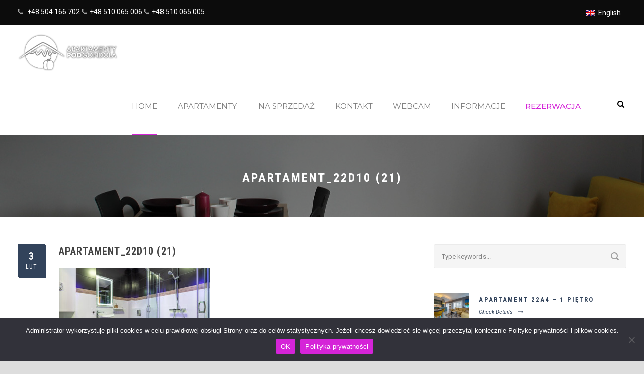

--- FILE ---
content_type: text/html; charset=UTF-8
request_url: https://www.apartamentypodgondola.pl/room/apartament-22d10-poddasze/apartament_22d10-21/
body_size: 15277
content:
<!DOCTYPE html>
<!--[if IE 7]><html class="ie ie7 ltie8 ltie9" dir="ltr" lang="pl-PL" prefix="og: https://ogp.me/ns#"><![endif]-->
<!--[if IE 8]><html class="ie ie8 ltie9" dir="ltr" lang="pl-PL" prefix="og: https://ogp.me/ns#"><![endif]-->
<!--[if !(IE 7) | !(IE 8)  ]><!-->
<html dir="ltr" lang="pl-PL" prefix="og: https://ogp.me/ns#">
<!--<![endif]-->

<head>
	<meta charset="UTF-8" />
	<meta name="viewport" content="initial-scale=1.0" />	
		
	<link rel="pingback" href="" />
	<title>Apartament_22D10 (21) | Apartamenty pod Gondolą</title>
<link rel="alternate" hreflang="en-us" href="https://www.apartamentypodgondola.pl/en/room/apartment-22d10-air-conditioned-with-sauna-third-floor/apartament_22d10-21-2/" />
<link rel="alternate" hreflang="pl-pl" href="https://www.apartamentypodgondola.pl/room/apartament-22d10-poddasze/apartament_22d10-21/" />
<link rel="alternate" hreflang="x-default" href="https://www.apartamentypodgondola.pl/room/apartament-22d10-poddasze/apartament_22d10-21/" />

		<!-- All in One SEO 4.9.3 - aioseo.com -->
	<meta name="robots" content="max-image-preview:large" />
	<meta name="author" content="eliza"/>
	<link rel="canonical" href="https://www.apartamentypodgondola.pl/room/apartament-22d10-poddasze/apartament_22d10-21/" />
	
		<meta property="og:locale" content="pl_PL" />
		<meta property="og:site_name" content="Apartamenty pod Gondolą | Apartamenty w Świeradów Zdrój - wynajem, dobre ceny" />
		<meta property="og:type" content="article" />
		<meta property="og:title" content="Apartament_22D10 (21) | Apartamenty pod Gondolą" />
		<meta property="og:url" content="https://www.apartamentypodgondola.pl/room/apartament-22d10-poddasze/apartament_22d10-21/" />
		<meta property="article:published_time" content="2020-02-03T17:47:25+00:00" />
		<meta property="article:modified_time" content="2020-02-03T17:47:25+00:00" />
		<meta name="twitter:card" content="summary" />
		<meta name="twitter:title" content="Apartament_22D10 (21) | Apartamenty pod Gondolą" />
		<script type="application/ld+json" class="aioseo-schema">
			{"@context":"https:\/\/schema.org","@graph":[{"@type":"BreadcrumbList","@id":"https:\/\/www.apartamentypodgondola.pl\/room\/apartament-22d10-poddasze\/apartament_22d10-21\/#breadcrumblist","itemListElement":[{"@type":"ListItem","@id":"https:\/\/www.apartamentypodgondola.pl#listItem","position":1,"name":"Home","item":"https:\/\/www.apartamentypodgondola.pl","nextItem":{"@type":"ListItem","@id":"https:\/\/www.apartamentypodgondola.pl\/room\/apartament-22d10-poddasze\/apartament_22d10-21\/#listItem","name":"Apartament_22D10 (21)"}},{"@type":"ListItem","@id":"https:\/\/www.apartamentypodgondola.pl\/room\/apartament-22d10-poddasze\/apartament_22d10-21\/#listItem","position":2,"name":"Apartament_22D10 (21)","previousItem":{"@type":"ListItem","@id":"https:\/\/www.apartamentypodgondola.pl#listItem","name":"Home"}}]},{"@type":"ItemPage","@id":"https:\/\/www.apartamentypodgondola.pl\/room\/apartament-22d10-poddasze\/apartament_22d10-21\/#itempage","url":"https:\/\/www.apartamentypodgondola.pl\/room\/apartament-22d10-poddasze\/apartament_22d10-21\/","name":"Apartament_22D10 (21) | Apartamenty pod Gondol\u0105","inLanguage":"pl-PL","isPartOf":{"@id":"https:\/\/www.apartamentypodgondola.pl\/#website"},"breadcrumb":{"@id":"https:\/\/www.apartamentypodgondola.pl\/room\/apartament-22d10-poddasze\/apartament_22d10-21\/#breadcrumblist"},"author":{"@id":"https:\/\/www.apartamentypodgondola.pl\/author\/eliza\/#author"},"creator":{"@id":"https:\/\/www.apartamentypodgondola.pl\/author\/eliza\/#author"},"datePublished":"2020-02-03T18:47:25+01:00","dateModified":"2020-02-03T18:47:25+01:00"},{"@type":"Organization","@id":"https:\/\/www.apartamentypodgondola.pl\/#organization","name":"Apartamenty pod Gondol\u0105","description":"Apartamenty w \u015awierad\u00f3w Zdr\u00f3j - wynajem, dobre ceny","url":"https:\/\/www.apartamentypodgondola.pl\/"},{"@type":"Person","@id":"https:\/\/www.apartamentypodgondola.pl\/author\/eliza\/#author","url":"https:\/\/www.apartamentypodgondola.pl\/author\/eliza\/","name":"eliza","image":{"@type":"ImageObject","@id":"https:\/\/www.apartamentypodgondola.pl\/room\/apartament-22d10-poddasze\/apartament_22d10-21\/#authorImage","url":"https:\/\/secure.gravatar.com\/avatar\/91042124d06ac69afb6c1986fc5635465fbaa1fb9da816fb1455e137a4641421?s=96&d=mm&r=g","width":96,"height":96,"caption":"eliza"}},{"@type":"WebSite","@id":"https:\/\/www.apartamentypodgondola.pl\/#website","url":"https:\/\/www.apartamentypodgondola.pl\/","name":"Apartamenty pod Gondol\u0105","description":"Apartamenty w \u015awierad\u00f3w Zdr\u00f3j - wynajem, dobre ceny","inLanguage":"pl-PL","publisher":{"@id":"https:\/\/www.apartamentypodgondola.pl\/#organization"}}]}
		</script>
		<!-- All in One SEO -->

<link rel='dns-prefetch' href='//fonts.googleapis.com' />
<link rel="alternate" title="oEmbed (JSON)" type="application/json+oembed" href="https://www.apartamentypodgondola.pl/wp-json/oembed/1.0/embed?url=https%3A%2F%2Fwww.apartamentypodgondola.pl%2Froom%2Fapartament-22d10-poddasze%2Fapartament_22d10-21%2F" />
<link rel="alternate" title="oEmbed (XML)" type="text/xml+oembed" href="https://www.apartamentypodgondola.pl/wp-json/oembed/1.0/embed?url=https%3A%2F%2Fwww.apartamentypodgondola.pl%2Froom%2Fapartament-22d10-poddasze%2Fapartament_22d10-21%2F&#038;format=xml" />
<style id='wp-img-auto-sizes-contain-inline-css' type='text/css'>
img:is([sizes=auto i],[sizes^="auto," i]){contain-intrinsic-size:3000px 1500px}
/*# sourceURL=wp-img-auto-sizes-contain-inline-css */
</style>
<style id='wp-emoji-styles-inline-css' type='text/css'>

	img.wp-smiley, img.emoji {
		display: inline !important;
		border: none !important;
		box-shadow: none !important;
		height: 1em !important;
		width: 1em !important;
		margin: 0 0.07em !important;
		vertical-align: -0.1em !important;
		background: none !important;
		padding: 0 !important;
	}
/*# sourceURL=wp-emoji-styles-inline-css */
</style>
<link rel='stylesheet' id='wp-block-library-css' href='https://www.apartamentypodgondola.pl/wp-includes/css/dist/block-library/style.min.css?ver=46fc6dbca321a35dea4cd7c39163586b' type='text/css' media='all' />
<style id='wp-block-image-inline-css' type='text/css'>
.wp-block-image>a,.wp-block-image>figure>a{display:inline-block}.wp-block-image img{box-sizing:border-box;height:auto;max-width:100%;vertical-align:bottom}@media not (prefers-reduced-motion){.wp-block-image img.hide{visibility:hidden}.wp-block-image img.show{animation:show-content-image .4s}}.wp-block-image[style*=border-radius] img,.wp-block-image[style*=border-radius]>a{border-radius:inherit}.wp-block-image.has-custom-border img{box-sizing:border-box}.wp-block-image.aligncenter{text-align:center}.wp-block-image.alignfull>a,.wp-block-image.alignwide>a{width:100%}.wp-block-image.alignfull img,.wp-block-image.alignwide img{height:auto;width:100%}.wp-block-image .aligncenter,.wp-block-image .alignleft,.wp-block-image .alignright,.wp-block-image.aligncenter,.wp-block-image.alignleft,.wp-block-image.alignright{display:table}.wp-block-image .aligncenter>figcaption,.wp-block-image .alignleft>figcaption,.wp-block-image .alignright>figcaption,.wp-block-image.aligncenter>figcaption,.wp-block-image.alignleft>figcaption,.wp-block-image.alignright>figcaption{caption-side:bottom;display:table-caption}.wp-block-image .alignleft{float:left;margin:.5em 1em .5em 0}.wp-block-image .alignright{float:right;margin:.5em 0 .5em 1em}.wp-block-image .aligncenter{margin-left:auto;margin-right:auto}.wp-block-image :where(figcaption){margin-bottom:1em;margin-top:.5em}.wp-block-image.is-style-circle-mask img{border-radius:9999px}@supports ((-webkit-mask-image:none) or (mask-image:none)) or (-webkit-mask-image:none){.wp-block-image.is-style-circle-mask img{border-radius:0;-webkit-mask-image:url('data:image/svg+xml;utf8,<svg viewBox="0 0 100 100" xmlns="http://www.w3.org/2000/svg"><circle cx="50" cy="50" r="50"/></svg>');mask-image:url('data:image/svg+xml;utf8,<svg viewBox="0 0 100 100" xmlns="http://www.w3.org/2000/svg"><circle cx="50" cy="50" r="50"/></svg>');mask-mode:alpha;-webkit-mask-position:center;mask-position:center;-webkit-mask-repeat:no-repeat;mask-repeat:no-repeat;-webkit-mask-size:contain;mask-size:contain}}:root :where(.wp-block-image.is-style-rounded img,.wp-block-image .is-style-rounded img){border-radius:9999px}.wp-block-image figure{margin:0}.wp-lightbox-container{display:flex;flex-direction:column;position:relative}.wp-lightbox-container img{cursor:zoom-in}.wp-lightbox-container img:hover+button{opacity:1}.wp-lightbox-container button{align-items:center;backdrop-filter:blur(16px) saturate(180%);background-color:#5a5a5a40;border:none;border-radius:4px;cursor:zoom-in;display:flex;height:20px;justify-content:center;opacity:0;padding:0;position:absolute;right:16px;text-align:center;top:16px;width:20px;z-index:100}@media not (prefers-reduced-motion){.wp-lightbox-container button{transition:opacity .2s ease}}.wp-lightbox-container button:focus-visible{outline:3px auto #5a5a5a40;outline:3px auto -webkit-focus-ring-color;outline-offset:3px}.wp-lightbox-container button:hover{cursor:pointer;opacity:1}.wp-lightbox-container button:focus{opacity:1}.wp-lightbox-container button:focus,.wp-lightbox-container button:hover,.wp-lightbox-container button:not(:hover):not(:active):not(.has-background){background-color:#5a5a5a40;border:none}.wp-lightbox-overlay{box-sizing:border-box;cursor:zoom-out;height:100vh;left:0;overflow:hidden;position:fixed;top:0;visibility:hidden;width:100%;z-index:100000}.wp-lightbox-overlay .close-button{align-items:center;cursor:pointer;display:flex;justify-content:center;min-height:40px;min-width:40px;padding:0;position:absolute;right:calc(env(safe-area-inset-right) + 16px);top:calc(env(safe-area-inset-top) + 16px);z-index:5000000}.wp-lightbox-overlay .close-button:focus,.wp-lightbox-overlay .close-button:hover,.wp-lightbox-overlay .close-button:not(:hover):not(:active):not(.has-background){background:none;border:none}.wp-lightbox-overlay .lightbox-image-container{height:var(--wp--lightbox-container-height);left:50%;overflow:hidden;position:absolute;top:50%;transform:translate(-50%,-50%);transform-origin:top left;width:var(--wp--lightbox-container-width);z-index:9999999999}.wp-lightbox-overlay .wp-block-image{align-items:center;box-sizing:border-box;display:flex;height:100%;justify-content:center;margin:0;position:relative;transform-origin:0 0;width:100%;z-index:3000000}.wp-lightbox-overlay .wp-block-image img{height:var(--wp--lightbox-image-height);min-height:var(--wp--lightbox-image-height);min-width:var(--wp--lightbox-image-width);width:var(--wp--lightbox-image-width)}.wp-lightbox-overlay .wp-block-image figcaption{display:none}.wp-lightbox-overlay button{background:none;border:none}.wp-lightbox-overlay .scrim{background-color:#fff;height:100%;opacity:.9;position:absolute;width:100%;z-index:2000000}.wp-lightbox-overlay.active{visibility:visible}@media not (prefers-reduced-motion){.wp-lightbox-overlay.active{animation:turn-on-visibility .25s both}.wp-lightbox-overlay.active img{animation:turn-on-visibility .35s both}.wp-lightbox-overlay.show-closing-animation:not(.active){animation:turn-off-visibility .35s both}.wp-lightbox-overlay.show-closing-animation:not(.active) img{animation:turn-off-visibility .25s both}.wp-lightbox-overlay.zoom.active{animation:none;opacity:1;visibility:visible}.wp-lightbox-overlay.zoom.active .lightbox-image-container{animation:lightbox-zoom-in .4s}.wp-lightbox-overlay.zoom.active .lightbox-image-container img{animation:none}.wp-lightbox-overlay.zoom.active .scrim{animation:turn-on-visibility .4s forwards}.wp-lightbox-overlay.zoom.show-closing-animation:not(.active){animation:none}.wp-lightbox-overlay.zoom.show-closing-animation:not(.active) .lightbox-image-container{animation:lightbox-zoom-out .4s}.wp-lightbox-overlay.zoom.show-closing-animation:not(.active) .lightbox-image-container img{animation:none}.wp-lightbox-overlay.zoom.show-closing-animation:not(.active) .scrim{animation:turn-off-visibility .4s forwards}}@keyframes show-content-image{0%{visibility:hidden}99%{visibility:hidden}to{visibility:visible}}@keyframes turn-on-visibility{0%{opacity:0}to{opacity:1}}@keyframes turn-off-visibility{0%{opacity:1;visibility:visible}99%{opacity:0;visibility:visible}to{opacity:0;visibility:hidden}}@keyframes lightbox-zoom-in{0%{transform:translate(calc((-100vw + var(--wp--lightbox-scrollbar-width))/2 + var(--wp--lightbox-initial-left-position)),calc(-50vh + var(--wp--lightbox-initial-top-position))) scale(var(--wp--lightbox-scale))}to{transform:translate(-50%,-50%) scale(1)}}@keyframes lightbox-zoom-out{0%{transform:translate(-50%,-50%) scale(1);visibility:visible}99%{visibility:visible}to{transform:translate(calc((-100vw + var(--wp--lightbox-scrollbar-width))/2 + var(--wp--lightbox-initial-left-position)),calc(-50vh + var(--wp--lightbox-initial-top-position))) scale(var(--wp--lightbox-scale));visibility:hidden}}
/*# sourceURL=https://www.apartamentypodgondola.pl/wp-includes/blocks/image/style.min.css */
</style>
<style id='global-styles-inline-css' type='text/css'>
:root{--wp--preset--aspect-ratio--square: 1;--wp--preset--aspect-ratio--4-3: 4/3;--wp--preset--aspect-ratio--3-4: 3/4;--wp--preset--aspect-ratio--3-2: 3/2;--wp--preset--aspect-ratio--2-3: 2/3;--wp--preset--aspect-ratio--16-9: 16/9;--wp--preset--aspect-ratio--9-16: 9/16;--wp--preset--color--black: #000000;--wp--preset--color--cyan-bluish-gray: #abb8c3;--wp--preset--color--white: #ffffff;--wp--preset--color--pale-pink: #f78da7;--wp--preset--color--vivid-red: #cf2e2e;--wp--preset--color--luminous-vivid-orange: #ff6900;--wp--preset--color--luminous-vivid-amber: #fcb900;--wp--preset--color--light-green-cyan: #7bdcb5;--wp--preset--color--vivid-green-cyan: #00d084;--wp--preset--color--pale-cyan-blue: #8ed1fc;--wp--preset--color--vivid-cyan-blue: #0693e3;--wp--preset--color--vivid-purple: #9b51e0;--wp--preset--gradient--vivid-cyan-blue-to-vivid-purple: linear-gradient(135deg,rgb(6,147,227) 0%,rgb(155,81,224) 100%);--wp--preset--gradient--light-green-cyan-to-vivid-green-cyan: linear-gradient(135deg,rgb(122,220,180) 0%,rgb(0,208,130) 100%);--wp--preset--gradient--luminous-vivid-amber-to-luminous-vivid-orange: linear-gradient(135deg,rgb(252,185,0) 0%,rgb(255,105,0) 100%);--wp--preset--gradient--luminous-vivid-orange-to-vivid-red: linear-gradient(135deg,rgb(255,105,0) 0%,rgb(207,46,46) 100%);--wp--preset--gradient--very-light-gray-to-cyan-bluish-gray: linear-gradient(135deg,rgb(238,238,238) 0%,rgb(169,184,195) 100%);--wp--preset--gradient--cool-to-warm-spectrum: linear-gradient(135deg,rgb(74,234,220) 0%,rgb(151,120,209) 20%,rgb(207,42,186) 40%,rgb(238,44,130) 60%,rgb(251,105,98) 80%,rgb(254,248,76) 100%);--wp--preset--gradient--blush-light-purple: linear-gradient(135deg,rgb(255,206,236) 0%,rgb(152,150,240) 100%);--wp--preset--gradient--blush-bordeaux: linear-gradient(135deg,rgb(254,205,165) 0%,rgb(254,45,45) 50%,rgb(107,0,62) 100%);--wp--preset--gradient--luminous-dusk: linear-gradient(135deg,rgb(255,203,112) 0%,rgb(199,81,192) 50%,rgb(65,88,208) 100%);--wp--preset--gradient--pale-ocean: linear-gradient(135deg,rgb(255,245,203) 0%,rgb(182,227,212) 50%,rgb(51,167,181) 100%);--wp--preset--gradient--electric-grass: linear-gradient(135deg,rgb(202,248,128) 0%,rgb(113,206,126) 100%);--wp--preset--gradient--midnight: linear-gradient(135deg,rgb(2,3,129) 0%,rgb(40,116,252) 100%);--wp--preset--font-size--small: 13px;--wp--preset--font-size--medium: 20px;--wp--preset--font-size--large: 36px;--wp--preset--font-size--x-large: 42px;--wp--preset--spacing--20: 0.44rem;--wp--preset--spacing--30: 0.67rem;--wp--preset--spacing--40: 1rem;--wp--preset--spacing--50: 1.5rem;--wp--preset--spacing--60: 2.25rem;--wp--preset--spacing--70: 3.38rem;--wp--preset--spacing--80: 5.06rem;--wp--preset--shadow--natural: 6px 6px 9px rgba(0, 0, 0, 0.2);--wp--preset--shadow--deep: 12px 12px 50px rgba(0, 0, 0, 0.4);--wp--preset--shadow--sharp: 6px 6px 0px rgba(0, 0, 0, 0.2);--wp--preset--shadow--outlined: 6px 6px 0px -3px rgb(255, 255, 255), 6px 6px rgb(0, 0, 0);--wp--preset--shadow--crisp: 6px 6px 0px rgb(0, 0, 0);}:where(.is-layout-flex){gap: 0.5em;}:where(.is-layout-grid){gap: 0.5em;}body .is-layout-flex{display: flex;}.is-layout-flex{flex-wrap: wrap;align-items: center;}.is-layout-flex > :is(*, div){margin: 0;}body .is-layout-grid{display: grid;}.is-layout-grid > :is(*, div){margin: 0;}:where(.wp-block-columns.is-layout-flex){gap: 2em;}:where(.wp-block-columns.is-layout-grid){gap: 2em;}:where(.wp-block-post-template.is-layout-flex){gap: 1.25em;}:where(.wp-block-post-template.is-layout-grid){gap: 1.25em;}.has-black-color{color: var(--wp--preset--color--black) !important;}.has-cyan-bluish-gray-color{color: var(--wp--preset--color--cyan-bluish-gray) !important;}.has-white-color{color: var(--wp--preset--color--white) !important;}.has-pale-pink-color{color: var(--wp--preset--color--pale-pink) !important;}.has-vivid-red-color{color: var(--wp--preset--color--vivid-red) !important;}.has-luminous-vivid-orange-color{color: var(--wp--preset--color--luminous-vivid-orange) !important;}.has-luminous-vivid-amber-color{color: var(--wp--preset--color--luminous-vivid-amber) !important;}.has-light-green-cyan-color{color: var(--wp--preset--color--light-green-cyan) !important;}.has-vivid-green-cyan-color{color: var(--wp--preset--color--vivid-green-cyan) !important;}.has-pale-cyan-blue-color{color: var(--wp--preset--color--pale-cyan-blue) !important;}.has-vivid-cyan-blue-color{color: var(--wp--preset--color--vivid-cyan-blue) !important;}.has-vivid-purple-color{color: var(--wp--preset--color--vivid-purple) !important;}.has-black-background-color{background-color: var(--wp--preset--color--black) !important;}.has-cyan-bluish-gray-background-color{background-color: var(--wp--preset--color--cyan-bluish-gray) !important;}.has-white-background-color{background-color: var(--wp--preset--color--white) !important;}.has-pale-pink-background-color{background-color: var(--wp--preset--color--pale-pink) !important;}.has-vivid-red-background-color{background-color: var(--wp--preset--color--vivid-red) !important;}.has-luminous-vivid-orange-background-color{background-color: var(--wp--preset--color--luminous-vivid-orange) !important;}.has-luminous-vivid-amber-background-color{background-color: var(--wp--preset--color--luminous-vivid-amber) !important;}.has-light-green-cyan-background-color{background-color: var(--wp--preset--color--light-green-cyan) !important;}.has-vivid-green-cyan-background-color{background-color: var(--wp--preset--color--vivid-green-cyan) !important;}.has-pale-cyan-blue-background-color{background-color: var(--wp--preset--color--pale-cyan-blue) !important;}.has-vivid-cyan-blue-background-color{background-color: var(--wp--preset--color--vivid-cyan-blue) !important;}.has-vivid-purple-background-color{background-color: var(--wp--preset--color--vivid-purple) !important;}.has-black-border-color{border-color: var(--wp--preset--color--black) !important;}.has-cyan-bluish-gray-border-color{border-color: var(--wp--preset--color--cyan-bluish-gray) !important;}.has-white-border-color{border-color: var(--wp--preset--color--white) !important;}.has-pale-pink-border-color{border-color: var(--wp--preset--color--pale-pink) !important;}.has-vivid-red-border-color{border-color: var(--wp--preset--color--vivid-red) !important;}.has-luminous-vivid-orange-border-color{border-color: var(--wp--preset--color--luminous-vivid-orange) !important;}.has-luminous-vivid-amber-border-color{border-color: var(--wp--preset--color--luminous-vivid-amber) !important;}.has-light-green-cyan-border-color{border-color: var(--wp--preset--color--light-green-cyan) !important;}.has-vivid-green-cyan-border-color{border-color: var(--wp--preset--color--vivid-green-cyan) !important;}.has-pale-cyan-blue-border-color{border-color: var(--wp--preset--color--pale-cyan-blue) !important;}.has-vivid-cyan-blue-border-color{border-color: var(--wp--preset--color--vivid-cyan-blue) !important;}.has-vivid-purple-border-color{border-color: var(--wp--preset--color--vivid-purple) !important;}.has-vivid-cyan-blue-to-vivid-purple-gradient-background{background: var(--wp--preset--gradient--vivid-cyan-blue-to-vivid-purple) !important;}.has-light-green-cyan-to-vivid-green-cyan-gradient-background{background: var(--wp--preset--gradient--light-green-cyan-to-vivid-green-cyan) !important;}.has-luminous-vivid-amber-to-luminous-vivid-orange-gradient-background{background: var(--wp--preset--gradient--luminous-vivid-amber-to-luminous-vivid-orange) !important;}.has-luminous-vivid-orange-to-vivid-red-gradient-background{background: var(--wp--preset--gradient--luminous-vivid-orange-to-vivid-red) !important;}.has-very-light-gray-to-cyan-bluish-gray-gradient-background{background: var(--wp--preset--gradient--very-light-gray-to-cyan-bluish-gray) !important;}.has-cool-to-warm-spectrum-gradient-background{background: var(--wp--preset--gradient--cool-to-warm-spectrum) !important;}.has-blush-light-purple-gradient-background{background: var(--wp--preset--gradient--blush-light-purple) !important;}.has-blush-bordeaux-gradient-background{background: var(--wp--preset--gradient--blush-bordeaux) !important;}.has-luminous-dusk-gradient-background{background: var(--wp--preset--gradient--luminous-dusk) !important;}.has-pale-ocean-gradient-background{background: var(--wp--preset--gradient--pale-ocean) !important;}.has-electric-grass-gradient-background{background: var(--wp--preset--gradient--electric-grass) !important;}.has-midnight-gradient-background{background: var(--wp--preset--gradient--midnight) !important;}.has-small-font-size{font-size: var(--wp--preset--font-size--small) !important;}.has-medium-font-size{font-size: var(--wp--preset--font-size--medium) !important;}.has-large-font-size{font-size: var(--wp--preset--font-size--large) !important;}.has-x-large-font-size{font-size: var(--wp--preset--font-size--x-large) !important;}
/*# sourceURL=global-styles-inline-css */
</style>

<style id='classic-theme-styles-inline-css' type='text/css'>
/*! This file is auto-generated */
.wp-block-button__link{color:#fff;background-color:#32373c;border-radius:9999px;box-shadow:none;text-decoration:none;padding:calc(.667em + 2px) calc(1.333em + 2px);font-size:1.125em}.wp-block-file__button{background:#32373c;color:#fff;text-decoration:none}
/*# sourceURL=/wp-includes/css/classic-themes.min.css */
</style>
<link rel='stylesheet' id='contact-form-7-css' href='https://www.apartamentypodgondola.pl/wp-content/plugins/contact-form-7/includes/css/styles.css?ver=6.1.4' type='text/css' media='all' />
<link rel='stylesheet' id='cookie-notice-front-css' href='https://www.apartamentypodgondola.pl/wp-content/plugins/cookie-notice/css/front.min.css?ver=2.5.11' type='text/css' media='all' />
<link rel='stylesheet' id='hotel-style-css' href='https://www.apartamentypodgondola.pl/wp-content/plugins/gdlr-hotel/gdlr-hotel.css?ver=46fc6dbca321a35dea4cd7c39163586b' type='text/css' media='all' />
<link rel='stylesheet' id='rs-plugin-settings-css' href='https://www.apartamentypodgondola.pl/wp-content/plugins/revslider/public/assets/css/settings.css?ver=5.4.8.3' type='text/css' media='all' />
<style id='rs-plugin-settings-inline-css' type='text/css'>
#rs-demo-id {}
/*# sourceURL=rs-plugin-settings-inline-css */
</style>
<link rel='stylesheet' id='wpml-legacy-horizontal-list-0-css' href='https://www.apartamentypodgondola.pl/wp-content/plugins/sitepress-multilingual-cms/templates/language-switchers/legacy-list-horizontal/style.min.css?ver=1' type='text/css' media='all' />
<style id='wpml-legacy-horizontal-list-0-inline-css' type='text/css'>
.wpml-ls-legacy-list-horizontal{ display: inline-block; } .wpml-ls-legacy-list-horizontal{ padding: 0 !important; }
/*# sourceURL=wpml-legacy-horizontal-list-0-inline-css */
</style>
<link rel='stylesheet' id='chld_thm_cfg_parent-css' href='https://www.apartamentypodgondola.pl/wp-content/themes/hotelmaster/style.css?ver=46fc6dbca321a35dea4cd7c39163586b' type='text/css' media='all' />
<link rel='stylesheet' id='style-css' href='https://www.apartamentypodgondola.pl/wp-content/themes/hotelmaster-child/style.css?ver=46fc6dbca321a35dea4cd7c39163586b' type='text/css' media='all' />
<link rel='stylesheet' id='Roboto-Condensed-google-font-css' href='https://fonts.googleapis.com/css?family=Roboto+Condensed%3A300%2C300italic%2Cregular%2Citalic%2C700%2C700italic&#038;subset=vietnamese%2Cgreek-ext%2Clatin-ext%2Ccyrillic%2Cgreek%2Ccyrillic-ext%2Clatin&#038;ver=6.9' type='text/css' media='all' />
<link rel='stylesheet' id='Roboto-google-font-css' href='https://fonts.googleapis.com/css?family=Roboto%3A100%2C100italic%2C300%2C300italic%2Cregular%2Citalic%2C500%2C500italic%2C700%2C700italic%2C900%2C900italic&#038;subset=vietnamese%2Cgreek-ext%2Clatin-ext%2Ccyrillic%2Cgreek%2Ccyrillic-ext%2Clatin&#038;ver=6.9' type='text/css' media='all' />
<link rel='stylesheet' id='Montserrat-google-font-css' href='https://fonts.googleapis.com/css?family=Montserrat%3A100%2C100italic%2C200%2C200italic%2C300%2C300italic%2Cregular%2Citalic%2C500%2C500italic%2C600%2C600italic%2C700%2C700italic%2C800%2C800italic%2C900%2C900italic&#038;subset=vietnamese%2Clatin-ext%2Ccyrillic%2Ccyrillic-ext%2Clatin&#038;ver=6.9' type='text/css' media='all' />
<link rel='stylesheet' id='superfish-css' href='https://www.apartamentypodgondola.pl/wp-content/themes/hotelmaster/plugins/superfish/css/superfish.css?ver=46fc6dbca321a35dea4cd7c39163586b' type='text/css' media='all' />
<link rel='stylesheet' id='dlmenu-css' href='https://www.apartamentypodgondola.pl/wp-content/themes/hotelmaster/plugins/dl-menu/component.css?ver=46fc6dbca321a35dea4cd7c39163586b' type='text/css' media='all' />
<link rel='stylesheet' id='font-awesome-css' href='https://www.apartamentypodgondola.pl/wp-content/themes/hotelmaster/plugins/font-awesome-new/css/font-awesome.min.css?ver=46fc6dbca321a35dea4cd7c39163586b' type='text/css' media='all' />
<link rel='stylesheet' id='jquery-fancybox-css' href='https://www.apartamentypodgondola.pl/wp-content/themes/hotelmaster/plugins/fancybox/jquery.fancybox.css?ver=46fc6dbca321a35dea4cd7c39163586b' type='text/css' media='all' />
<link rel='stylesheet' id='hotelmaster-flexslider-css' href='https://www.apartamentypodgondola.pl/wp-content/themes/hotelmaster/plugins/flexslider/flexslider.css?ver=46fc6dbca321a35dea4cd7c39163586b' type='text/css' media='all' />
<link rel='stylesheet' id='style-responsive-css' href='https://www.apartamentypodgondola.pl/wp-content/themes/hotelmaster/stylesheet/style-responsive.css?ver=46fc6dbca321a35dea4cd7c39163586b' type='text/css' media='all' />
<link rel='stylesheet' id='style-custom-css' href='https://www.apartamentypodgondola.pl/wp-content/themes/hotelmaster/stylesheet/style-custom.css?1765979139&#038;ver=6.9' type='text/css' media='all' />
<script type="text/javascript" src="https://www.apartamentypodgondola.pl/wp-includes/js/jquery/jquery.min.js?ver=3.7.1" id="jquery-core-js"></script>
<script type="text/javascript" src="https://www.apartamentypodgondola.pl/wp-includes/js/jquery/jquery-migrate.min.js?ver=3.4.1" id="jquery-migrate-js"></script>
<script type="text/javascript" src="https://www.apartamentypodgondola.pl/wp-content/plugins/revslider/public/assets/js/jquery.themepunch.tools.min.js?ver=5.4.8.3" id="tp-tools-js"></script>
<script type="text/javascript" src="https://www.apartamentypodgondola.pl/wp-content/plugins/revslider/public/assets/js/jquery.themepunch.revolution.min.js?ver=5.4.8.3" id="revmin-js"></script>
<link rel="https://api.w.org/" href="https://www.apartamentypodgondola.pl/wp-json/" /><link rel="alternate" title="JSON" type="application/json" href="https://www.apartamentypodgondola.pl/wp-json/wp/v2/media/7016" />
<!-- PanoPress [1.3] -->
<script type="text/javascript">
pp_oppp=false;
pb_options={"fullscreen":true,"fade":true,"animate":true,"shadow":true,"width":"640px","height":"480px","style":{"box":"pb-light","overlay":"pb-light-overlay"},"galleries":false,"resize":1};
</script>
<script type="text/javascript"  src="https://www.apartamentypodgondola.pl/wp-content/plugins/panopress/js/panopress.js?v=1.3"></script>
<link rel="stylesheet" type="text/css" media="all" href="https://www.apartamentypodgondola.pl/wp-content/plugins/panopress/css/panopress.css?v=1.3" />	
<style type="text/css">
.pp-embed-content {
    margin: 0 auto;
}
</style>
<!-- /PanoPress -->
<link rel="shortcut icon" href="https://www.apartamentypodgondola.pl/wp-content/uploads/2019/10/favicon-biel.png" type="image/x-icon" /><!-- load the script for older ie version -->
<!--[if lt IE 9]>
<script src="https://www.apartamentypodgondola.pl/wp-content/themes/hotelmaster/javascript/html5.js" type="text/javascript"></script>
<script src="https://www.apartamentypodgondola.pl/wp-content/themes/hotelmaster/plugins/easy-pie-chart/excanvas.js" type="text/javascript"></script>
<![endif]-->

<link rel="icon" href="https://www.apartamentypodgondola.pl/wp-content/uploads/2019/10/cropped-favicon-biel-32x32.png" sizes="32x32" />
<link rel="icon" href="https://www.apartamentypodgondola.pl/wp-content/uploads/2019/10/cropped-favicon-biel-192x192.png" sizes="192x192" />
<link rel="apple-touch-icon" href="https://www.apartamentypodgondola.pl/wp-content/uploads/2019/10/cropped-favicon-biel-180x180.png" />
<meta name="msapplication-TileImage" content="https://www.apartamentypodgondola.pl/wp-content/uploads/2019/10/cropped-favicon-biel-270x270.png" />
<script type="text/javascript">function setREVStartSize(e){									
						try{ e.c=jQuery(e.c);var i=jQuery(window).width(),t=9999,r=0,n=0,l=0,f=0,s=0,h=0;
							if(e.responsiveLevels&&(jQuery.each(e.responsiveLevels,function(e,f){f>i&&(t=r=f,l=e),i>f&&f>r&&(r=f,n=e)}),t>r&&(l=n)),f=e.gridheight[l]||e.gridheight[0]||e.gridheight,s=e.gridwidth[l]||e.gridwidth[0]||e.gridwidth,h=i/s,h=h>1?1:h,f=Math.round(h*f),"fullscreen"==e.sliderLayout){var u=(e.c.width(),jQuery(window).height());if(void 0!=e.fullScreenOffsetContainer){var c=e.fullScreenOffsetContainer.split(",");if (c) jQuery.each(c,function(e,i){u=jQuery(i).length>0?u-jQuery(i).outerHeight(!0):u}),e.fullScreenOffset.split("%").length>1&&void 0!=e.fullScreenOffset&&e.fullScreenOffset.length>0?u-=jQuery(window).height()*parseInt(e.fullScreenOffset,0)/100:void 0!=e.fullScreenOffset&&e.fullScreenOffset.length>0&&(u-=parseInt(e.fullScreenOffset,0))}f=u}else void 0!=e.minHeight&&f<e.minHeight&&(f=e.minHeight);e.c.closest(".rev_slider_wrapper").css({height:f})					
						}catch(d){console.log("Failure at Presize of Slider:"+d)}						
					};</script>
    
    <!-- Google tag (gtag.js) -->
<script async
src="https://www.googletagmanager.com/gtag/js?id=G-NNHR1DQVLB"></script>
<script>
   window.dataLayer = window.dataLayer || [];
   function gtag(){dataLayer.push(arguments);}
   gtag('js', new Date());

   gtag('config', 'G-NNHR1DQVLB');
</script>
    
</head>

<body data-rsssl=1 class="attachment wp-singular attachment-template-default single single-attachment postid-7016 attachmentid-7016 attachment-jpeg wp-theme-hotelmaster wp-child-theme-hotelmaster-child cookies-not-set  hotelmaster-button-classic-style  header-style-1  hotelmaster-new-style  hotelmaster-single-classic-style">
<div class="body-wrapper  float-menu gdlr-icon-dark gdlr-header-solid" data-home="https://www.apartamentypodgondola.pl" >
		<header class="gdlr-header-wrapper">
		<!-- top navigation -->
				<div class="top-navigation-wrapper">
			<div class="top-navigation-container container">
				<div class="top-navigation-left">
					<div class="top-navigation-left-text">
						<i class="fa fa-phone" aria-hidden="true"></i>
<a href="tel:+48504166702">+48  504 166 702</a>  <i class="fa fa-phone" aria-hidden="true"></i><a href="tel:+48510065006">+48 510 065 006</a>
 <i class="fa fa-phone" aria-hidden="true"></i><a href="tel:+48510065005">+48 510 065 005</a>					</div>
				</div>
				<div class="top-navigation-right">
					<div class="top-social-wrapper">
						
<div class="wpml-ls-statics-shortcode_actions wpml-ls wpml-ls-legacy-list-horizontal">
	<ul role="menu"><li class="wpml-ls-slot-shortcode_actions wpml-ls-item wpml-ls-item-en wpml-ls-first-item wpml-ls-last-item wpml-ls-item-legacy-list-horizontal" role="none">
				<a href="https://www.apartamentypodgondola.pl/en/room/apartment-22d10-air-conditioned-with-sauna-third-floor/apartament_22d10-21-2/" class="wpml-ls-link" role="menuitem"  aria-label="Przełącz na English" title="Przełącz na English" >
                                                        <img
            class="wpml-ls-flag"
            src="https://www.apartamentypodgondola.pl/wp-content/plugins/sitepress-multilingual-cms/res/flags/en.png"
            alt=""
            width=18
            height=12
    /><span class="wpml-ls-native" lang="en">English</span></a>
			</li></ul>
</div>
<div class="clear"></div>					</div>
				</div>
				<div class="clear"></div>
			</div>
		</div>
		<div class="top-navigation-divider"></div>
		
		<!-- logo -->
		<div class="gdlr-header-inner">
						<div class="gdlr-header-container container">
				<!-- logo -->
				<div class="gdlr-logo">
					<div class="gdlr-logo-inner">
						<a href="https://www.apartamentypodgondola.pl" >
						<img src="https://www.apartamentypodgondola.pl/wp-content/uploads/2018/02/logo-apartamenty-pod-gondola.png" alt="" width="280" height="104" />						</a>
						<div class="gdlr-responsive-navigation dl-menuwrapper" id="gdlr-responsive-navigation" ><button class="dl-trigger">Open Menu</button><ul id="menu-menuglowne" class="dl-menu gdlr-main-mobile-menu"><li id="menu-item-4494" class="menu-item menu-item-type-post_type menu-item-object-page menu-item-home menu-item-4494"><a href="https://www.apartamentypodgondola.pl/">Home</a></li>
<li id="menu-item-4516" class="menu-item menu-item-type-post_type menu-item-object-page menu-item-has-children menu-item-4516"><a href="https://www.apartamentypodgondola.pl/apartamenty/">Apartamenty</a>
<ul class="dl-submenu">
	<li id="menu-item-7041" class="menu-item menu-item-type-custom menu-item-object-custom menu-item-has-children menu-item-7041"><a>Budynek A</a>
	<ul class="dl-submenu">
		<li id="menu-item-4509" class="menu-item menu-item-type-custom menu-item-object-custom menu-item-4509"><a href="https://www.apartamentypodgondola.pl/room/apartament-22a1-parter/">Apartament 22A1 &#8211; parter</a></li>
		<li id="menu-item-5178" class="menu-item menu-item-type-custom menu-item-object-custom menu-item-5178"><a href="https://www.apartamentypodgondola.pl/room/apartament-22a2-parter/">Apartament 22A2 z sauną &#8211; parter</a></li>
		<li id="menu-item-7489" class="menu-item menu-item-type-custom menu-item-object-custom menu-item-7489"><a href="https://www.apartamentypodgondola.pl/room/apartament-22a4-pietro-1/">Apartament 22A4 &#8211; 1 piętro</a></li>
		<li id="menu-item-7369" class="menu-item menu-item-type-custom menu-item-object-custom menu-item-7369"><a href="https://www.apartamentypodgondola.pl/room/apartament-22a10-klimatyzowany-na-poddaszu-iii-pietro/">Apartament 22A10 na poddaszu</a></li>
	</ul>
</li>
	<li id="menu-item-7042" class="menu-item menu-item-type-custom menu-item-object-custom menu-item-has-children menu-item-7042"><a>Budynek B</a>
	<ul class="dl-submenu">
		<li id="menu-item-5391" class="menu-item menu-item-type-custom menu-item-object-custom menu-item-5391"><a href="https://www.apartamentypodgondola.pl/room/apartament-22b1-parter/">Apartament 22B1 &#8211; parter</a></li>
		<li id="menu-item-5182" class="menu-item menu-item-type-custom menu-item-object-custom menu-item-5182"><a href="https://www.apartamentypodgondola.pl/room/apartament-22b2-parter/">Apartament 22B2 &#8211; parter</a></li>
		<li id="menu-item-5172" class="menu-item menu-item-type-custom menu-item-object-custom menu-item-5172"><a href="https://www.apartamentypodgondola.pl/room/apartament-22b3-parter/">Apartament 22B3 &#8211; parter</a></li>
	</ul>
</li>
	<li id="menu-item-7043" class="menu-item menu-item-type-custom menu-item-object-custom menu-item-has-children menu-item-7043"><a>Budynek C</a>
	<ul class="dl-submenu">
		<li id="menu-item-6235" class="menu-item menu-item-type-custom menu-item-object-custom menu-item-6235"><a href="https://www.apartamentypodgondola.pl/room/apartament-22c2-parter/">Apartament 22C2 &#8211; parter</a></li>
		<li id="menu-item-6236" class="menu-item menu-item-type-custom menu-item-object-custom menu-item-6236"><a href="https://www.apartamentypodgondola.pl/room/apartament-22c3-parter/">Apartament 22C3 &#8211; parter</a></li>
		<li id="menu-item-6390" class="menu-item menu-item-type-custom menu-item-object-custom menu-item-6390"><a href="https://www.apartamentypodgondola.pl/room/apartament-22c4-pietro-1/">Apartament 22C4 &#8211; 1 piętro</a></li>
		<li id="menu-item-6237" class="menu-item menu-item-type-custom menu-item-object-custom menu-item-6237"><a href="https://www.apartamentypodgondola.pl/room/apartament-22c5-pietro-1/">Apartament 22C5 &#8211; 1 piętro</a></li>
		<li id="menu-item-6238" class="menu-item menu-item-type-custom menu-item-object-custom menu-item-6238"><a href="https://www.apartamentypodgondola.pl/room/apartament-22c6-pietro-1/">Apartament 22C6 &#8211; 1 piętro</a></li>
	</ul>
</li>
	<li id="menu-item-7044" class="menu-item menu-item-type-custom menu-item-object-custom menu-item-has-children menu-item-7044"><a href="http://www">Budynek D</a>
	<ul class="dl-submenu">
		<li id="menu-item-6701" class="menu-item menu-item-type-custom menu-item-object-custom menu-item-6701"><a href="https://www.apartamentypodgondola.pl/room/apartament-22d1-parter/">Apartament 22D1 &#8211; parter</a></li>
		<li id="menu-item-6774" class="menu-item menu-item-type-custom menu-item-object-custom menu-item-6774"><a href="https://www.apartamentypodgondola.pl/room/apartament-22d2-z-sauna-parter/">Apartament 22D2 z sauną &#8211; parter</a></li>
		<li id="menu-item-7101" class="menu-item menu-item-type-custom menu-item-object-custom menu-item-7101"><a href="https://www.apartamentypodgondola.pl/room/apartament-22d3-parter/">Apartament 22D3 &#8211; parter</a></li>
		<li id="menu-item-6823" class="menu-item menu-item-type-custom menu-item-object-custom menu-item-6823"><a href="https://www.apartamentypodgondola.pl/room/apartament-22d5-1-pietro/">Apartament 22D5 &#8211; 1 piętro</a></li>
		<li id="menu-item-7147" class="menu-item menu-item-type-custom menu-item-object-custom menu-item-7147"><a href="https://www.apartamentypodgondola.pl/room/apartament-22d6-pietro-1/">Apartament 22D6 &#8211; 1 piętro</a></li>
		<li id="menu-item-6856" class="menu-item menu-item-type-custom menu-item-object-custom menu-item-6856"><a href="https://www.apartamentypodgondola.pl/room/apartament-22d8-2-pietro/">Apartament 22D8 &#8211; 2 piętro</a></li>
		<li id="menu-item-7028" class="menu-item menu-item-type-custom menu-item-object-custom menu-item-7028"><a href="https://www.apartamentypodgondola.pl/room/apartament-22d10-poddasze/">Apartament 22D10 z sauną na poddaszu</a></li>
		<li id="menu-item-6925" class="menu-item menu-item-type-custom menu-item-object-custom menu-item-6925"><a href="https://www.apartamentypodgondola.pl/room/apartament-22d11-poddasze/">Apartament 22D11 z sauną na poddaszu</a></li>
	</ul>
</li>
</ul>
</li>
<li id="menu-item-7764" class="menu-item menu-item-type-post_type menu-item-object-page menu-item-7764"><a href="https://www.apartamentypodgondola.pl/na-sprzedaz/">Na sprzedaż</a></li>
<li id="menu-item-4495" class="menu-item menu-item-type-post_type menu-item-object-page menu-item-4495"><a href="https://www.apartamentypodgondola.pl/kontakt/">Kontakt</a></li>
<li id="menu-item-6614" class="menu-item menu-item-type-custom menu-item-object-custom menu-item-6614"><a href="http://webcam.apartamentypodgondola.pl/">Webcam</a></li>
<li id="menu-item-7387" class="menu-item menu-item-type-post_type menu-item-object-page menu-item-7387"><a href="https://www.apartamentypodgondola.pl/informacje/">Informacje</a></li>
<li id="menu-item-5290" class="menu-item menu-item-type-post_type menu-item-object-page menu-item-5290"><a href="https://www.apartamentypodgondola.pl/rezerwacja/">Rezerwacja</a></li>
</ul></div>					</div>
				</div>

				<!-- navigation -->
				<div class="gdlr-navigation-wrapper"><nav class="gdlr-navigation" id="gdlr-main-navigation" role="navigation"><ul id="menu-menuglowne-1" class="sf-menu gdlr-main-menu"><li  class="menu-item menu-item-type-post_type menu-item-object-page menu-item-home menu-item-4494menu-item menu-item-type-post_type menu-item-object-page menu-item-home menu-item-4494 gdlr-normal-menu"><a href="https://www.apartamentypodgondola.pl/">Home</a></li>
<li  class="menu-item menu-item-type-post_type menu-item-object-page menu-item-has-children menu-item-4516menu-item menu-item-type-post_type menu-item-object-page menu-item-has-children menu-item-4516 gdlr-normal-menu"><a href="https://www.apartamentypodgondola.pl/apartamenty/" class="sf-with-ul-pre">Apartamenty</a>
<ul class="sub-menu">
	<li  class="menu-item menu-item-type-custom menu-item-object-custom menu-item-has-children menu-item-7041"><a class="sf-with-ul-pre">Budynek A</a>
	<ul class="sub-menu">
		<li  class="menu-item menu-item-type-custom menu-item-object-custom menu-item-4509"><a href="https://www.apartamentypodgondola.pl/room/apartament-22a1-parter/">Apartament 22A1 &#8211; parter</a></li>
		<li  class="menu-item menu-item-type-custom menu-item-object-custom menu-item-5178"><a href="https://www.apartamentypodgondola.pl/room/apartament-22a2-parter/">Apartament 22A2 z sauną &#8211; parter</a></li>
		<li  class="menu-item menu-item-type-custom menu-item-object-custom menu-item-7489"><a href="https://www.apartamentypodgondola.pl/room/apartament-22a4-pietro-1/">Apartament 22A4 &#8211; 1 piętro</a></li>
		<li  class="menu-item menu-item-type-custom menu-item-object-custom menu-item-7369"><a href="https://www.apartamentypodgondola.pl/room/apartament-22a10-klimatyzowany-na-poddaszu-iii-pietro/">Apartament 22A10 na poddaszu</a></li>
	</ul>
</li>
	<li  class="menu-item menu-item-type-custom menu-item-object-custom menu-item-has-children menu-item-7042"><a class="sf-with-ul-pre">Budynek B</a>
	<ul class="sub-menu">
		<li  class="menu-item menu-item-type-custom menu-item-object-custom menu-item-5391"><a href="https://www.apartamentypodgondola.pl/room/apartament-22b1-parter/">Apartament 22B1 &#8211; parter</a></li>
		<li  class="menu-item menu-item-type-custom menu-item-object-custom menu-item-5182"><a href="https://www.apartamentypodgondola.pl/room/apartament-22b2-parter/">Apartament 22B2 &#8211; parter</a></li>
		<li  class="menu-item menu-item-type-custom menu-item-object-custom menu-item-5172"><a href="https://www.apartamentypodgondola.pl/room/apartament-22b3-parter/">Apartament 22B3 &#8211; parter</a></li>
	</ul>
</li>
	<li  class="menu-item menu-item-type-custom menu-item-object-custom menu-item-has-children menu-item-7043"><a class="sf-with-ul-pre">Budynek C</a>
	<ul class="sub-menu">
		<li  class="menu-item menu-item-type-custom menu-item-object-custom menu-item-6235"><a href="https://www.apartamentypodgondola.pl/room/apartament-22c2-parter/">Apartament 22C2 &#8211; parter</a></li>
		<li  class="menu-item menu-item-type-custom menu-item-object-custom menu-item-6236"><a href="https://www.apartamentypodgondola.pl/room/apartament-22c3-parter/">Apartament 22C3 &#8211; parter</a></li>
		<li  class="menu-item menu-item-type-custom menu-item-object-custom menu-item-6390"><a href="https://www.apartamentypodgondola.pl/room/apartament-22c4-pietro-1/">Apartament 22C4 &#8211; 1 piętro</a></li>
		<li  class="menu-item menu-item-type-custom menu-item-object-custom menu-item-6237"><a href="https://www.apartamentypodgondola.pl/room/apartament-22c5-pietro-1/">Apartament 22C5 &#8211; 1 piętro</a></li>
		<li  class="menu-item menu-item-type-custom menu-item-object-custom menu-item-6238"><a href="https://www.apartamentypodgondola.pl/room/apartament-22c6-pietro-1/">Apartament 22C6 &#8211; 1 piętro</a></li>
	</ul>
</li>
	<li  class="menu-item menu-item-type-custom menu-item-object-custom menu-item-has-children menu-item-7044"><a href="http://www" class="sf-with-ul-pre">Budynek D</a>
	<ul class="sub-menu">
		<li  class="menu-item menu-item-type-custom menu-item-object-custom menu-item-6701"><a href="https://www.apartamentypodgondola.pl/room/apartament-22d1-parter/">Apartament 22D1 &#8211; parter</a></li>
		<li  class="menu-item menu-item-type-custom menu-item-object-custom menu-item-6774"><a href="https://www.apartamentypodgondola.pl/room/apartament-22d2-z-sauna-parter/">Apartament 22D2 z sauną &#8211; parter</a></li>
		<li  class="menu-item menu-item-type-custom menu-item-object-custom menu-item-7101"><a href="https://www.apartamentypodgondola.pl/room/apartament-22d3-parter/">Apartament 22D3 &#8211; parter</a></li>
		<li  class="menu-item menu-item-type-custom menu-item-object-custom menu-item-6823"><a href="https://www.apartamentypodgondola.pl/room/apartament-22d5-1-pietro/">Apartament 22D5 &#8211; 1 piętro</a></li>
		<li  class="menu-item menu-item-type-custom menu-item-object-custom menu-item-7147"><a href="https://www.apartamentypodgondola.pl/room/apartament-22d6-pietro-1/">Apartament 22D6 &#8211; 1 piętro</a></li>
		<li  class="menu-item menu-item-type-custom menu-item-object-custom menu-item-6856"><a href="https://www.apartamentypodgondola.pl/room/apartament-22d8-2-pietro/">Apartament 22D8 &#8211; 2 piętro</a></li>
		<li  class="menu-item menu-item-type-custom menu-item-object-custom menu-item-7028"><a href="https://www.apartamentypodgondola.pl/room/apartament-22d10-poddasze/">Apartament 22D10 z sauną na poddaszu</a></li>
		<li  class="menu-item menu-item-type-custom menu-item-object-custom menu-item-6925"><a href="https://www.apartamentypodgondola.pl/room/apartament-22d11-poddasze/">Apartament 22D11 z sauną na poddaszu</a></li>
	</ul>
</li>
</ul>
</li>
<li  class="menu-item menu-item-type-post_type menu-item-object-page menu-item-7764menu-item menu-item-type-post_type menu-item-object-page menu-item-7764 gdlr-normal-menu"><a href="https://www.apartamentypodgondola.pl/na-sprzedaz/">Na sprzedaż</a></li>
<li  class="menu-item menu-item-type-post_type menu-item-object-page menu-item-4495menu-item menu-item-type-post_type menu-item-object-page menu-item-4495 gdlr-normal-menu"><a href="https://www.apartamentypodgondola.pl/kontakt/">Kontakt</a></li>
<li  class="menu-item menu-item-type-custom menu-item-object-custom menu-item-6614menu-item menu-item-type-custom menu-item-object-custom menu-item-6614 gdlr-normal-menu"><a href="http://webcam.apartamentypodgondola.pl/">Webcam</a></li>
<li  class="menu-item menu-item-type-post_type menu-item-object-page menu-item-7387menu-item menu-item-type-post_type menu-item-object-page menu-item-7387 gdlr-normal-menu"><a href="https://www.apartamentypodgondola.pl/informacje/">Informacje</a></li>
<li  class="menu-item menu-item-type-post_type menu-item-object-page menu-item-5290menu-item menu-item-type-post_type menu-item-object-page menu-item-5290 gdlr-normal-menu"><a href="https://www.apartamentypodgondola.pl/rezerwacja/">Rezerwacja</a></li>
</ul></nav>	
<span class="gdlr-menu-search-button-sep">•</span>
<i class="fa fa-search icon-search gdlr-menu-search-button" id="gdlr-menu-search-button" ></i>
<div class="gdlr-menu-search-wrap">
	<div class="gdlr-menu-search" id="gdlr-menu-search">
		<form method="get" id="searchform" action="https://www.apartamentypodgondola.pl/">
						<div class="search-text">
				<input type="text" value="Type Keywords" name="s" autocomplete="off" data-default="Type Keywords" />
			</div>
			<input type="submit" value="" />
			<div class="clear"></div>
		</form>	
	</div>		
</div>		
<div class="gdlr-navigation-gimmick gdlr-pos-bottom" id="gdlr-navigation-gimmick"></div><div class="clear"></div></div>
								<div class="clear"></div>
			</div>
		</div>
	</header>
	<div id="gdlr-header-substitute" ></div>
				<div class="gdlr-page-title-wrapper"   >
			<div class="gdlr-page-title-overlay"></div>
			<div class="gdlr-page-title-container container" >
				<h1 class="gdlr-page-title">Apartament_22D10 (21)</h1>
							</div>	
		</div>	
		<!-- is search -->	<div class="content-wrapper"><div class="gdlr-content">

		<div class="with-sidebar-wrapper">
		<div class="with-sidebar-container container">
			<div class="with-sidebar-left eight columns">
				<div class="with-sidebar-content twelve columns">
					<div class="gdlr-item gdlr-blog-full gdlr-item-start-content">
					
<article id="post-7016" class="post-7016 attachment type-attachment status-inherit hentry">
	<div class="gdlr-standard-style">
				
		
		<div class="blog-date-wrapper gdlr-title-font">
			<span class="blog-date-day">3</span>
			<span class="blog-date-month">lut</span>
		</div>
		
		<div class="blog-content-wrapper" >
			<header class="post-header">
					
			
									<h1 class="gdlr-blog-title">Apartament_22D10 (21)</h1>
						
				<div class="clear"></div>
			</header><!-- entry-header -->

			<div class="gdlr-blog-content"><p class="attachment"><a href='https://www.apartamentypodgondola.pl/wp-content/uploads/2020/02/Apartament_22D10-21.jpg'><img fetchpriority="high" decoding="async" width="300" height="200" src="https://www.apartamentypodgondola.pl/wp-content/uploads/2020/02/Apartament_22D10-21-300x200.jpg" class="attachment-medium size-medium" alt="" srcset="https://www.apartamentypodgondola.pl/wp-content/uploads/2020/02/Apartament_22D10-21-300x200.jpg 300w, https://www.apartamentypodgondola.pl/wp-content/uploads/2020/02/Apartament_22D10-21-1024x682.jpg 1024w, https://www.apartamentypodgondola.pl/wp-content/uploads/2020/02/Apartament_22D10-21-768x512.jpg 768w, https://www.apartamentypodgondola.pl/wp-content/uploads/2020/02/Apartament_22D10-21.jpg 1298w" sizes="(max-width: 300px) 100vw, 300px" /></a></p>
</div>			
						<div class="gdlr-single-blog-tag">
							</div>
					</div> <!-- blog content wrapper -->
	</div>
</article><!-- #post -->
						
<nav class="gdlr-single-nav">
	<div class="previous-nav"><a href="https://www.apartamentypodgondola.pl/room/apartament-22d10-poddasze/" rel="prev"><i class="icon-angle-left"></i><span>Apartament 22D10 klimatyzowany z sauną &#8211; poddasze (III piętro )</span></a></div>		<div class="clear"></div>
</nav><!-- .nav-single -->

<!-- abou author section -->
						


<div id="comments" class="gdlr-comments-area">

</div><!-- gdlr-comment-area -->						</div>
				</div>
				
				<div class="clear"></div>
			</div>
			
<div class="gdlr-sidebar gdlr-right-sidebar four columns">
	<div class="gdlr-item-start-content sidebar-right-item" >
	<div id="search-4" class="widget widget_search gdlr-item gdlr-widget"><div class="gdl-search-form">
	<form method="get" id="searchform" action="https://www.apartamentypodgondola.pl/">
				<div class="search-text" id="search-text">
			<input type="text" name="s" id="s" autocomplete="off" data-default="Type keywords..." />
		</div>
		<input type="submit" id="searchsubmit" value="" />
		<div class="clear"></div>
	</form>
</div></div><div id="gdlr-recent-room-widget-2" class="widget widget_gdlr-recent-room-widget gdlr-item gdlr-widget"><div class="gdlr-recent-room-widget"><div class="recent-room-widget"><div class="recent-room-widget-thumbnail"><a href="https://www.apartamentypodgondola.pl/room/apartament-22a4-pietro-1/" ><img src="https://www.apartamentypodgondola.pl/wp-content/uploads/2022/07/Apartament-22A4-6-200x150.jpg" alt="" width="200" height="150" /></a></div><div class="recent-room-widget-content"><h3 class="recent-room-widget-title"><a href="https://www.apartamentypodgondola.pl/room/apartament-22a4-pietro-1/" >Apartament 22A4 &#8211; 1 piętro</a></h3><div class="recent-room-widget-info"><a href="https://www.apartamentypodgondola.pl/room/apartament-22a4-pietro-1/" >Check Details<i class="fa fa-long-arrow-right icon-long-arrow-right" ></i></a></div></div><div class="clear"></div></div><div class="recent-room-widget"><div class="recent-room-widget-thumbnail"><a href="https://www.apartamentypodgondola.pl/room/apartament-22a10-klimatyzowany-na-poddaszu-iii-pietro/" ><img src="https://www.apartamentypodgondola.pl/wp-content/uploads/2021/02/Apartament22A10-2023-10-200x150.jpg" alt="" width="200" height="150" /></a></div><div class="recent-room-widget-content"><h3 class="recent-room-widget-title"><a href="https://www.apartamentypodgondola.pl/room/apartament-22a10-klimatyzowany-na-poddaszu-iii-pietro/" >Apartament 22A10 klimatyzowany z sauną na podczerwień (III piętro )</a></h3><div class="recent-room-widget-info"><a href="https://www.apartamentypodgondola.pl/room/apartament-22a10-klimatyzowany-na-poddaszu-iii-pietro/" >Check Details<i class="fa fa-long-arrow-right icon-long-arrow-right" ></i></a></div></div><div class="clear"></div></div><div class="recent-room-widget"><div class="recent-room-widget-thumbnail"><a href="https://www.apartamentypodgondola.pl/room/apartament-22d6-pietro-1/" ><img src="https://www.apartamentypodgondola.pl/wp-content/uploads/2020/06/apartament-22d6-8-200x150.jpg" alt="" width="200" height="150" /></a></div><div class="recent-room-widget-content"><h3 class="recent-room-widget-title"><a href="https://www.apartamentypodgondola.pl/room/apartament-22d6-pietro-1/" >Apartament 22D6 &#8211; 1 piętro</a></h3><div class="recent-room-widget-info"><a href="https://www.apartamentypodgondola.pl/room/apartament-22d6-pietro-1/" >Check Details<i class="fa fa-long-arrow-right icon-long-arrow-right" ></i></a></div></div><div class="clear"></div></div><div class="recent-room-widget"><div class="recent-room-widget-thumbnail"><a href="https://www.apartamentypodgondola.pl/room/apartament-22d3-parter/" ><img src="https://www.apartamentypodgondola.pl/wp-content/uploads/2020/06/apartament-22d3-12-200x150.jpg" alt="" width="200" height="150" /></a></div><div class="recent-room-widget-content"><h3 class="recent-room-widget-title"><a href="https://www.apartamentypodgondola.pl/room/apartament-22d3-parter/" >Apartament 22D3 &#8211; parter</a></h3><div class="recent-room-widget-info"><a href="https://www.apartamentypodgondola.pl/room/apartament-22d3-parter/" >Check Details<i class="fa fa-long-arrow-right icon-long-arrow-right" ></i></a></div></div><div class="clear"></div></div><div class="recent-room-widget"><div class="recent-room-widget-thumbnail"><a href="https://www.apartamentypodgondola.pl/room/apartament-22d10-poddasze/" ><img src="https://www.apartamentypodgondola.pl/wp-content/uploads/2020/02/Apartament_22D10-3-200x150.jpg" alt="" width="200" height="150" /></a></div><div class="recent-room-widget-content"><h3 class="recent-room-widget-title"><a href="https://www.apartamentypodgondola.pl/room/apartament-22d10-poddasze/" >Apartament 22D10 klimatyzowany z sauną &#8211; poddasze (III piętro )</a></h3><div class="recent-room-widget-info"><a href="https://www.apartamentypodgondola.pl/room/apartament-22d10-poddasze/" >Check Details<i class="fa fa-long-arrow-right icon-long-arrow-right" ></i></a></div></div><div class="clear"></div></div><div class="recent-room-widget"><div class="recent-room-widget-thumbnail"><a href="https://www.apartamentypodgondola.pl/room/apartament-22d11-poddasze/" ><img src="https://www.apartamentypodgondola.pl/wp-content/uploads/2019/12/apartament_22D11-11-200x150.jpg" alt="" width="200" height="150" /></a></div><div class="recent-room-widget-content"><h3 class="recent-room-widget-title"><a href="https://www.apartamentypodgondola.pl/room/apartament-22d11-poddasze/" >Apartament 22D11 klimatyzowany z sauną &#8211; poddasze (3 piętro )</a></h3><div class="recent-room-widget-info"><a href="https://www.apartamentypodgondola.pl/room/apartament-22d11-poddasze/" >Check Details<i class="fa fa-long-arrow-right icon-long-arrow-right" ></i></a></div></div><div class="clear"></div></div><div class="recent-room-widget"><div class="recent-room-widget-thumbnail"><a href="https://www.apartamentypodgondola.pl/room/apartament-22d8-2-pietro/" ><img src="https://www.apartamentypodgondola.pl/wp-content/uploads/2019/12/apartament_22D8-3-200x150.jpg" alt="" width="200" height="150" /></a></div><div class="recent-room-widget-content"><h3 class="recent-room-widget-title"><a href="https://www.apartamentypodgondola.pl/room/apartament-22d8-2-pietro/" >Apartament 22D8 &#8211; 2 piętro</a></h3><div class="recent-room-widget-info"><a href="https://www.apartamentypodgondola.pl/room/apartament-22d8-2-pietro/" >Check Details<i class="fa fa-long-arrow-right icon-long-arrow-right" ></i></a></div></div><div class="clear"></div></div><div class="recent-room-widget"><div class="recent-room-widget-thumbnail"><a href="https://www.apartamentypodgondola.pl/room/apartament-22d5-1-pietro/" ><img src="https://www.apartamentypodgondola.pl/wp-content/uploads/2019/12/apartament_22D5-3-200x150.jpg" alt="" width="200" height="150" /></a></div><div class="recent-room-widget-content"><h3 class="recent-room-widget-title"><a href="https://www.apartamentypodgondola.pl/room/apartament-22d5-1-pietro/" >Apartament 22D5 &#8211; 1 piętro</a></h3><div class="recent-room-widget-info"><a href="https://www.apartamentypodgondola.pl/room/apartament-22d5-1-pietro/" >Check Details<i class="fa fa-long-arrow-right icon-long-arrow-right" ></i></a></div></div><div class="clear"></div></div><div class="recent-room-widget"><div class="recent-room-widget-thumbnail"><a href="https://www.apartamentypodgondola.pl/room/apartament-22d2-z-sauna-parter/" ><img src="https://www.apartamentypodgondola.pl/wp-content/uploads/2019/12/apartament_22D2-1-200x150.jpg" alt="" width="200" height="150" /></a></div><div class="recent-room-widget-content"><h3 class="recent-room-widget-title"><a href="https://www.apartamentypodgondola.pl/room/apartament-22d2-z-sauna-parter/" >Apartament 22D2 z sauną &#8211; parter</a></h3><div class="recent-room-widget-info"><a href="https://www.apartamentypodgondola.pl/room/apartament-22d2-z-sauna-parter/" >Check Details<i class="fa fa-long-arrow-right icon-long-arrow-right" ></i></a></div></div><div class="clear"></div></div><div class="recent-room-widget"><div class="recent-room-widget-thumbnail"><a href="https://www.apartamentypodgondola.pl/room/apartament-22d1-parter/" ><img src="https://www.apartamentypodgondola.pl/wp-content/uploads/2019/12/apartament_22D1-4-200x150.jpg" alt="" width="200" height="150" /></a></div><div class="recent-room-widget-content"><h3 class="recent-room-widget-title"><a href="https://www.apartamentypodgondola.pl/room/apartament-22d1-parter/" >Apartament 22D1 &#8211; parter</a></h3><div class="recent-room-widget-info"><a href="https://www.apartamentypodgondola.pl/room/apartament-22d1-parter/" >Check Details<i class="fa fa-long-arrow-right icon-long-arrow-right" ></i></a></div></div><div class="clear"></div></div><div class="clear"></div></div></div>	</div>
</div>
			<div class="clear"></div>
		</div>				
	</div>				

</div><!-- gdlr-content -->
		<div class="clear" ></div>
	</div><!-- content wrapper -->

		
	<footer class="footer-wrapper" >
				<div class="footer-container container">
										<div class="footer-column three columns" id="footer-widget-1" >
					<div id="text-5" class="widget widget_text gdlr-item gdlr-widget"><h3 class="gdlr-widget-title">Rezerwuj teraz!</h3><div class="clear"></div>			<div class="textwidget"><p><i class="gdlr-icon fa fa-phone" style="color: #333; font-size: 16px; " ></i><a href="tel:+ 48 504166702">+48 504 166 702</a></p>
<div class="clear"></div>
<div class="gdlr-space" style="margin-top: -15px;"></div>
<p><i class="gdlr-icon fa fa-phone" style="color: #333; font-size: 16px; " ></i><a href="tel: +48 510 065 006">+48 510 065 006</a></p>
<div class="clear"></div>
<div class="gdlr-space" style="margin-top: -15px;"></div>
<p><i class="gdlr-icon fa fa-phone" style="color: #333; font-size: 16px; " ></i><a href="tel: +48 510 065 005">+48 510 065 005</a></p>
<div class="clear"></div>
<div class="gdlr-space" style="margin-top: -15px;"></div>
</div>
		</div>				</div>
										<div class="footer-column three columns" id="footer-widget-2" >
					
		<div id="recent-posts-5" class="widget widget_recent_entries gdlr-item gdlr-widget">
		<h3 class="gdlr-widget-title">Najnowsze wpisy</h3><div class="clear"></div>
		<ul>
											<li>
					<a href="https://www.apartamentypodgondola.pl/honorujemy-bon-turystyczny/">Honorujemy bon turystyczny</a>
											<span class="post-date">1 sierpnia 2020</span>
									</li>
											<li>
					<a href="https://www.apartamentypodgondola.pl/iv-etap-inwestycji-juz-wyprzedany/">IV etap inwestycji już wyprzedany</a>
											<span class="post-date">11 lutego 2019</span>
									</li>
											<li>
					<a href="https://www.apartamentypodgondola.pl/jeden-nocleg-gratis/">Jeden nocleg gratis</a>
											<span class="post-date">23 lipca 2014</span>
									</li>
											<li>
					<a href="https://www.apartamentypodgondola.pl/kolejny-apartament-w-naszej-ofercie/">Kolejny apartament w naszej ofercie</a>
											<span class="post-date">11 lutego 2014</span>
									</li>
											<li>
					<a href="https://www.apartamentypodgondola.pl/ferie-2014-w-gorach-izerskich/">Ferie 2014 w Górach Izerskich</a>
											<span class="post-date">16 stycznia 2014</span>
									</li>
					</ul>

		</div>				</div>
										<div class="footer-column three columns" id="footer-widget-3" >
					<div id="text-10" class="widget widget_text gdlr-item gdlr-widget"><h3 class="gdlr-widget-title">Dla aktywnych</h3><div class="clear"></div>			<div class="textwidget">Świeradów Zdrój jest miejscowością turystyczną słynącą z wód mineralnych, świeżego górskiego powietrza i licznych atrakcji dla odwiedzających. Od czasu, gdy otworzono Kolej Gondolową miejscowość zyskała na znaczeniu i atrakcyjności. Szusowanie na nartach po Stogu Izerskim jeszcze nigdy nie było tak przyjemne. Włodarze miasta poszli o krok dalej. Dzięki wsparciu Unii Europejskiej wyznaczono znakomite trasy rowerowe. Miasto zyskało nową twarz. Teraz to nie tylko doskonałe miejsce na odbycie kuracji zdrowotnej, ale także punkt dla ludzi aktywnych. Tu nie będziesz się nudził!</div>
		</div>				</div>
										<div class="footer-column three columns" id="footer-widget-4" >
					<div id="text-14" class="widget widget_text gdlr-item gdlr-widget"><h3 class="gdlr-widget-title">Polecamy</h3><div class="clear"></div>			<div class="textwidget"></div>
		</div><div id="block-2" class="widget widget_block widget_media_image gdlr-item gdlr-widget"><div class="wp-block-image">
<figure class="aligncenter size-full"><a href="https://www.centrumrowerowe.pl/trasy-rowerowe/" target="_blank" rel=" noreferrer noopener"><img loading="lazy" decoding="async" width="300" height="142" src="https://www.apartamentypodgondola.pl/wp-content/uploads/2025/02/Trasy-Rowerowe-Centrumrowerowe.pl-2.jpg" alt="" class="wp-image-7996"/></a></figure>
</div></div>				</div>
									<div class="clear"></div>
		</div>
				
				<div class="copyright-wrapper">
			<div class="copyright-container container">
				<div class="copyright-left">
					<a href="https://www.apartamentypodgondola.pl/polityka-prywatnosci/">POLITYKA PRYWATNOŚCI</a>				</div>
				<div class="copyright-right">
					Copyright © 2026 <a href="https://www.apartamentypodgondola.pl">Apartamenty pod Gondolą</a> | Wykonanie: <a href="https://wp-design.pl">WP-DESIGN</a>				</div>
				<div class="clear"></div>
			</div>
		</div>
			</footer>
	</div> <!-- body-wrapper -->
<script type="speculationrules">
{"prefetch":[{"source":"document","where":{"and":[{"href_matches":"/*"},{"not":{"href_matches":["/wp-*.php","/wp-admin/*","/wp-content/uploads/*","/wp-content/*","/wp-content/plugins/*","/wp-content/themes/hotelmaster-child/*","/wp-content/themes/hotelmaster/*","/*\\?(.+)"]}},{"not":{"selector_matches":"a[rel~=\"nofollow\"]"}},{"not":{"selector_matches":".no-prefetch, .no-prefetch a"}}]},"eagerness":"conservative"}]}
</script>
<script type="text/javascript">panopress.imagebox();</script><script type="text/javascript"></script><script type="text/javascript" src="https://www.apartamentypodgondola.pl/wp-includes/js/dist/hooks.min.js?ver=dd5603f07f9220ed27f1" id="wp-hooks-js"></script>
<script type="text/javascript" src="https://www.apartamentypodgondola.pl/wp-includes/js/dist/i18n.min.js?ver=c26c3dc7bed366793375" id="wp-i18n-js"></script>
<script type="text/javascript" id="wp-i18n-js-after">
/* <![CDATA[ */
wp.i18n.setLocaleData( { 'text direction\u0004ltr': [ 'ltr' ] } );
//# sourceURL=wp-i18n-js-after
/* ]]> */
</script>
<script type="text/javascript" src="https://www.apartamentypodgondola.pl/wp-content/plugins/contact-form-7/includes/swv/js/index.js?ver=6.1.4" id="swv-js"></script>
<script type="text/javascript" id="contact-form-7-js-translations">
/* <![CDATA[ */
( function( domain, translations ) {
	var localeData = translations.locale_data[ domain ] || translations.locale_data.messages;
	localeData[""].domain = domain;
	wp.i18n.setLocaleData( localeData, domain );
} )( "contact-form-7", {"translation-revision-date":"2025-12-11 12:03:49+0000","generator":"GlotPress\/4.0.3","domain":"messages","locale_data":{"messages":{"":{"domain":"messages","plural-forms":"nplurals=3; plural=(n == 1) ? 0 : ((n % 10 >= 2 && n % 10 <= 4 && (n % 100 < 12 || n % 100 > 14)) ? 1 : 2);","lang":"pl"},"This contact form is placed in the wrong place.":["Ten formularz kontaktowy zosta\u0142 umieszczony w niew\u0142a\u015bciwym miejscu."],"Error:":["B\u0142\u0105d:"]}},"comment":{"reference":"includes\/js\/index.js"}} );
//# sourceURL=contact-form-7-js-translations
/* ]]> */
</script>
<script type="text/javascript" id="contact-form-7-js-before">
/* <![CDATA[ */
var wpcf7 = {
    "api": {
        "root": "https:\/\/www.apartamentypodgondola.pl\/wp-json\/",
        "namespace": "contact-form-7\/v1"
    }
};
//# sourceURL=contact-form-7-js-before
/* ]]> */
</script>
<script type="text/javascript" src="https://www.apartamentypodgondola.pl/wp-content/plugins/contact-form-7/includes/js/index.js?ver=6.1.4" id="contact-form-7-js"></script>
<script type="text/javascript" id="cookie-notice-front-js-before">
/* <![CDATA[ */
var cnArgs = {"ajaxUrl":"https:\/\/www.apartamentypodgondola.pl\/wp-admin\/admin-ajax.php","nonce":"4d4dbb3c4b","hideEffect":"fade","position":"bottom","onScroll":false,"onScrollOffset":100,"onClick":false,"cookieName":"cookie_notice_accepted","cookieTime":7862400,"cookieTimeRejected":7862400,"globalCookie":false,"redirection":false,"cache":false,"revokeCookies":false,"revokeCookiesOpt":"automatic"};

//# sourceURL=cookie-notice-front-js-before
/* ]]> */
</script>
<script type="text/javascript" src="https://www.apartamentypodgondola.pl/wp-content/plugins/cookie-notice/js/front.min.js?ver=2.5.11" id="cookie-notice-front-js"></script>
<script type="text/javascript" src="https://www.apartamentypodgondola.pl/wp-includes/js/jquery/ui/core.min.js?ver=1.13.3" id="jquery-ui-core-js"></script>
<script type="text/javascript" src="https://www.apartamentypodgondola.pl/wp-includes/js/jquery/ui/datepicker.min.js?ver=1.13.3" id="jquery-ui-datepicker-js"></script>
<script type="text/javascript" id="jquery-ui-datepicker-js-after">
/* <![CDATA[ */
jQuery(function(jQuery){jQuery.datepicker.setDefaults({"closeText":"Zamknij","currentText":"Dzisiaj","monthNames":["stycze\u0144","luty","marzec","kwiecie\u0144","maj","czerwiec","lipiec","sierpie\u0144","wrzesie\u0144","pa\u017adziernik","listopad","grudzie\u0144"],"monthNamesShort":["sty","lut","mar","kwi","maj","cze","lip","sie","wrz","pa\u017a","lis","gru"],"nextText":"Nast\u0119pny","prevText":"Poprzedni","dayNames":["niedziela","poniedzia\u0142ek","wtorek","\u015broda","czwartek","pi\u0105tek","sobota"],"dayNamesShort":["niedz.","pon.","wt.","\u015br.","czw.","pt.","sob."],"dayNamesMin":["N","P","W","\u015a","C","P","S"],"dateFormat":"d MM yy","firstDay":1,"isRTL":false});});
//# sourceURL=jquery-ui-datepicker-js-after
/* ]]> */
</script>
<script type="text/javascript" id="hotel-script-js-extra">
/* <![CDATA[ */
var objectL10n = {"closeText":"Done","currentText":"Today","monthNames":["stycze\u0144","luty","marzec","kwiecie\u0144","maj","czerwiec","lipiec","sierpie\u0144","wrzesie\u0144","pa\u017adziernik","listopad","grudzie\u0144"],"monthNamesShort":["sty","lut","mar","kwi","maj","cze","lip","sie","wrz","pa\u017a","lis","gru"],"monthStatus":"Show a different month","dayNames":["niedziela","poniedzia\u0142ek","wtorek","\u015broda","czwartek","pi\u0105tek","sobota"],"dayNamesShort":["niedz.","pon.","wt.","\u015br.","czw.","pt.","sob."],"dayNamesMin":["N","P","W","\u015a","C","P","S"],"firstDay":"1"};
//# sourceURL=hotel-script-js-extra
/* ]]> */
</script>
<script type="text/javascript" src="https://www.apartamentypodgondola.pl/wp-content/plugins/gdlr-hotel/gdlr-hotel.js?ver=1.0.0" id="hotel-script-js"></script>
<script type="text/javascript" src="https://www.apartamentypodgondola.pl/wp-content/themes/hotelmaster/plugins/superfish/js/superfish.js?ver=1.0" id="superfish-js"></script>
<script type="text/javascript" src="https://www.apartamentypodgondola.pl/wp-includes/js/hoverIntent.min.js?ver=1.10.2" id="hoverIntent-js"></script>
<script type="text/javascript" src="https://www.apartamentypodgondola.pl/wp-content/themes/hotelmaster/plugins/dl-menu/modernizr.custom.js?ver=1.0" id="modernizr-js"></script>
<script type="text/javascript" src="https://www.apartamentypodgondola.pl/wp-content/themes/hotelmaster/plugins/dl-menu/jquery.dlmenu.js?ver=1.0" id="dlmenu-js"></script>
<script type="text/javascript" src="https://www.apartamentypodgondola.pl/wp-content/themes/hotelmaster/plugins/jquery.easing.js?ver=1.0" id="jquery-easing-js"></script>
<script type="text/javascript" src="https://www.apartamentypodgondola.pl/wp-content/themes/hotelmaster/plugins/jquery.transit.min.js?ver=1.0" id="jquery-transit-js"></script>
<script type="text/javascript" src="https://www.apartamentypodgondola.pl/wp-content/themes/hotelmaster/plugins/fancybox/jquery.fancybox.pack.js?ver=1.0" id="jquery-fancybox-js"></script>
<script type="text/javascript" src="https://www.apartamentypodgondola.pl/wp-content/themes/hotelmaster/plugins/fancybox/helpers/jquery.fancybox-media.js?ver=1.0" id="jquery-fancybox-media-js"></script>
<script type="text/javascript" src="https://www.apartamentypodgondola.pl/wp-content/themes/hotelmaster/plugins/fancybox/helpers/jquery.fancybox-thumbs.js?ver=1.0" id="jquery-fancybox-thumbs-js"></script>
<script type="text/javascript" src="https://www.apartamentypodgondola.pl/wp-content/themes/hotelmaster/plugins/flexslider/jquery.flexslider.js?ver=1.0" id="hotelmaster-flexslider-js"></script>
<script type="text/javascript" src="https://www.apartamentypodgondola.pl/wp-content/themes/hotelmaster/javascript/gdlr-script.js?ver=1.0" id="gdlr-script-js"></script>
<script type="text/javascript" src="https://www.google.com/recaptcha/api.js?render=6LcUt_gcAAAAAAoVTk6b4PKyoXYMW_tTiH7kEk-2&amp;ver=3.0" id="google-recaptcha-js"></script>
<script type="text/javascript" src="https://www.apartamentypodgondola.pl/wp-includes/js/dist/vendor/wp-polyfill.min.js?ver=3.15.0" id="wp-polyfill-js"></script>
<script type="text/javascript" id="wpcf7-recaptcha-js-before">
/* <![CDATA[ */
var wpcf7_recaptcha = {
    "sitekey": "6LcUt_gcAAAAAAoVTk6b4PKyoXYMW_tTiH7kEk-2",
    "actions": {
        "homepage": "homepage",
        "contactform": "contactform"
    }
};
//# sourceURL=wpcf7-recaptcha-js-before
/* ]]> */
</script>
<script type="text/javascript" src="https://www.apartamentypodgondola.pl/wp-content/plugins/contact-form-7/modules/recaptcha/index.js?ver=6.1.4" id="wpcf7-recaptcha-js"></script>
<script id="wp-emoji-settings" type="application/json">
{"baseUrl":"https://s.w.org/images/core/emoji/17.0.2/72x72/","ext":".png","svgUrl":"https://s.w.org/images/core/emoji/17.0.2/svg/","svgExt":".svg","source":{"concatemoji":"https://www.apartamentypodgondola.pl/wp-includes/js/wp-emoji-release.min.js?ver=46fc6dbca321a35dea4cd7c39163586b"}}
</script>
<script type="module">
/* <![CDATA[ */
/*! This file is auto-generated */
const a=JSON.parse(document.getElementById("wp-emoji-settings").textContent),o=(window._wpemojiSettings=a,"wpEmojiSettingsSupports"),s=["flag","emoji"];function i(e){try{var t={supportTests:e,timestamp:(new Date).valueOf()};sessionStorage.setItem(o,JSON.stringify(t))}catch(e){}}function c(e,t,n){e.clearRect(0,0,e.canvas.width,e.canvas.height),e.fillText(t,0,0);t=new Uint32Array(e.getImageData(0,0,e.canvas.width,e.canvas.height).data);e.clearRect(0,0,e.canvas.width,e.canvas.height),e.fillText(n,0,0);const a=new Uint32Array(e.getImageData(0,0,e.canvas.width,e.canvas.height).data);return t.every((e,t)=>e===a[t])}function p(e,t){e.clearRect(0,0,e.canvas.width,e.canvas.height),e.fillText(t,0,0);var n=e.getImageData(16,16,1,1);for(let e=0;e<n.data.length;e++)if(0!==n.data[e])return!1;return!0}function u(e,t,n,a){switch(t){case"flag":return n(e,"\ud83c\udff3\ufe0f\u200d\u26a7\ufe0f","\ud83c\udff3\ufe0f\u200b\u26a7\ufe0f")?!1:!n(e,"\ud83c\udde8\ud83c\uddf6","\ud83c\udde8\u200b\ud83c\uddf6")&&!n(e,"\ud83c\udff4\udb40\udc67\udb40\udc62\udb40\udc65\udb40\udc6e\udb40\udc67\udb40\udc7f","\ud83c\udff4\u200b\udb40\udc67\u200b\udb40\udc62\u200b\udb40\udc65\u200b\udb40\udc6e\u200b\udb40\udc67\u200b\udb40\udc7f");case"emoji":return!a(e,"\ud83e\u1fac8")}return!1}function f(e,t,n,a){let r;const o=(r="undefined"!=typeof WorkerGlobalScope&&self instanceof WorkerGlobalScope?new OffscreenCanvas(300,150):document.createElement("canvas")).getContext("2d",{willReadFrequently:!0}),s=(o.textBaseline="top",o.font="600 32px Arial",{});return e.forEach(e=>{s[e]=t(o,e,n,a)}),s}function r(e){var t=document.createElement("script");t.src=e,t.defer=!0,document.head.appendChild(t)}a.supports={everything:!0,everythingExceptFlag:!0},new Promise(t=>{let n=function(){try{var e=JSON.parse(sessionStorage.getItem(o));if("object"==typeof e&&"number"==typeof e.timestamp&&(new Date).valueOf()<e.timestamp+604800&&"object"==typeof e.supportTests)return e.supportTests}catch(e){}return null}();if(!n){if("undefined"!=typeof Worker&&"undefined"!=typeof OffscreenCanvas&&"undefined"!=typeof URL&&URL.createObjectURL&&"undefined"!=typeof Blob)try{var e="postMessage("+f.toString()+"("+[JSON.stringify(s),u.toString(),c.toString(),p.toString()].join(",")+"));",a=new Blob([e],{type:"text/javascript"});const r=new Worker(URL.createObjectURL(a),{name:"wpTestEmojiSupports"});return void(r.onmessage=e=>{i(n=e.data),r.terminate(),t(n)})}catch(e){}i(n=f(s,u,c,p))}t(n)}).then(e=>{for(const n in e)a.supports[n]=e[n],a.supports.everything=a.supports.everything&&a.supports[n],"flag"!==n&&(a.supports.everythingExceptFlag=a.supports.everythingExceptFlag&&a.supports[n]);var t;a.supports.everythingExceptFlag=a.supports.everythingExceptFlag&&!a.supports.flag,a.supports.everything||((t=a.source||{}).concatemoji?r(t.concatemoji):t.wpemoji&&t.twemoji&&(r(t.twemoji),r(t.wpemoji)))});
//# sourceURL=https://www.apartamentypodgondola.pl/wp-includes/js/wp-emoji-loader.min.js
/* ]]> */
</script>

		<!-- Cookie Notice plugin v2.5.11 by Hu-manity.co https://hu-manity.co/ -->
		<div id="cookie-notice" role="dialog" class="cookie-notice-hidden cookie-revoke-hidden cn-position-bottom" aria-label="Cookie Notice" style="background-color: rgba(50,50,58,1);"><div class="cookie-notice-container" style="color: #fff"><span id="cn-notice-text" class="cn-text-container">Administrator wykorzystuje pliki cookies w celu prawidłowej obsługi Strony oraz do celów statystycznych. Jeżeli chcesz dowiedzieć się więcej przeczytaj koniecznie Politykę prywatności i plików cookies.</span><span id="cn-notice-buttons" class="cn-buttons-container"><button id="cn-accept-cookie" data-cookie-set="accept" class="cn-set-cookie cn-button" aria-label="OK" style="background-color: #d524d8">OK</button><button data-link-url="https://www.apartamentypodgondola.pl/polityka-prywatnosci/" data-link-target="_blank" id="cn-more-info" class="cn-more-info cn-button" aria-label="Polityka prywatności" style="background-color: #d524d8">Polityka prywatności</button></span><button type="button" id="cn-close-notice" data-cookie-set="accept" class="cn-close-icon" aria-label="Nie wyrażam zgody"></button></div>
			
		</div>
		<!-- / Cookie Notice plugin -->    <script type="text/javascript">
        jQuery(document).ready(function ($) {

            for (let i = 0; i < document.forms.length; ++i) {
                let form = document.forms[i];
				if ($(form).attr("method") != "get") { $(form).append('<input type="hidden" name="YnvwbsxXmFfpe" value="y4R6QVXPW9FZktj]" />'); }
if ($(form).attr("method") != "get") { $(form).append('<input type="hidden" name="XHzLAt" value="wk8T@Rnsaf5[]vb" />'); }
if ($(form).attr("method") != "get") { $(form).append('<input type="hidden" name="xGBulXhdSNJ" value="Ezo3kfVg64aQnvR" />'); }
if ($(form).attr("method") != "get") { $(form).append('<input type="hidden" name="cgDqlBeJ" value="pb8]cBFoAMCJ" />'); }
            }

            $(document).on('submit', 'form', function () {
				if ($(this).attr("method") != "get") { $(this).append('<input type="hidden" name="YnvwbsxXmFfpe" value="y4R6QVXPW9FZktj]" />'); }
if ($(this).attr("method") != "get") { $(this).append('<input type="hidden" name="XHzLAt" value="wk8T@Rnsaf5[]vb" />'); }
if ($(this).attr("method") != "get") { $(this).append('<input type="hidden" name="xGBulXhdSNJ" value="Ezo3kfVg64aQnvR" />'); }
if ($(this).attr("method") != "get") { $(this).append('<input type="hidden" name="cgDqlBeJ" value="pb8]cBFoAMCJ" />'); }
                return true;
            });

            jQuery.ajaxSetup({
                beforeSend: function (e, data) {

                    if (data.type !== 'POST') return;

                    if (typeof data.data === 'object' && data.data !== null) {
						data.data.append("YnvwbsxXmFfpe", "y4R6QVXPW9FZktj]");
data.data.append("XHzLAt", "wk8T@Rnsaf5[]vb");
data.data.append("xGBulXhdSNJ", "Ezo3kfVg64aQnvR");
data.data.append("cgDqlBeJ", "pb8]cBFoAMCJ");
                    }
                    else {
                        data.data = data.data + '&YnvwbsxXmFfpe=y4R6QVXPW9FZktj]&XHzLAt=wk8T@Rnsaf5[]vb&xGBulXhdSNJ=Ezo3kfVg64aQnvR&cgDqlBeJ=pb8]cBFoAMCJ';
                    }
                }
            });

        });
    </script>
	</body>
</html>

--- FILE ---
content_type: text/html; charset=utf-8
request_url: https://www.google.com/recaptcha/api2/anchor?ar=1&k=6LcUt_gcAAAAAAoVTk6b4PKyoXYMW_tTiH7kEk-2&co=aHR0cHM6Ly93d3cuYXBhcnRhbWVudHlwb2Rnb25kb2xhLnBsOjQ0Mw..&hl=en&v=N67nZn4AqZkNcbeMu4prBgzg&size=invisible&anchor-ms=20000&execute-ms=30000&cb=ozz1g9k8gunv
body_size: 48778
content:
<!DOCTYPE HTML><html dir="ltr" lang="en"><head><meta http-equiv="Content-Type" content="text/html; charset=UTF-8">
<meta http-equiv="X-UA-Compatible" content="IE=edge">
<title>reCAPTCHA</title>
<style type="text/css">
/* cyrillic-ext */
@font-face {
  font-family: 'Roboto';
  font-style: normal;
  font-weight: 400;
  font-stretch: 100%;
  src: url(//fonts.gstatic.com/s/roboto/v48/KFO7CnqEu92Fr1ME7kSn66aGLdTylUAMa3GUBHMdazTgWw.woff2) format('woff2');
  unicode-range: U+0460-052F, U+1C80-1C8A, U+20B4, U+2DE0-2DFF, U+A640-A69F, U+FE2E-FE2F;
}
/* cyrillic */
@font-face {
  font-family: 'Roboto';
  font-style: normal;
  font-weight: 400;
  font-stretch: 100%;
  src: url(//fonts.gstatic.com/s/roboto/v48/KFO7CnqEu92Fr1ME7kSn66aGLdTylUAMa3iUBHMdazTgWw.woff2) format('woff2');
  unicode-range: U+0301, U+0400-045F, U+0490-0491, U+04B0-04B1, U+2116;
}
/* greek-ext */
@font-face {
  font-family: 'Roboto';
  font-style: normal;
  font-weight: 400;
  font-stretch: 100%;
  src: url(//fonts.gstatic.com/s/roboto/v48/KFO7CnqEu92Fr1ME7kSn66aGLdTylUAMa3CUBHMdazTgWw.woff2) format('woff2');
  unicode-range: U+1F00-1FFF;
}
/* greek */
@font-face {
  font-family: 'Roboto';
  font-style: normal;
  font-weight: 400;
  font-stretch: 100%;
  src: url(//fonts.gstatic.com/s/roboto/v48/KFO7CnqEu92Fr1ME7kSn66aGLdTylUAMa3-UBHMdazTgWw.woff2) format('woff2');
  unicode-range: U+0370-0377, U+037A-037F, U+0384-038A, U+038C, U+038E-03A1, U+03A3-03FF;
}
/* math */
@font-face {
  font-family: 'Roboto';
  font-style: normal;
  font-weight: 400;
  font-stretch: 100%;
  src: url(//fonts.gstatic.com/s/roboto/v48/KFO7CnqEu92Fr1ME7kSn66aGLdTylUAMawCUBHMdazTgWw.woff2) format('woff2');
  unicode-range: U+0302-0303, U+0305, U+0307-0308, U+0310, U+0312, U+0315, U+031A, U+0326-0327, U+032C, U+032F-0330, U+0332-0333, U+0338, U+033A, U+0346, U+034D, U+0391-03A1, U+03A3-03A9, U+03B1-03C9, U+03D1, U+03D5-03D6, U+03F0-03F1, U+03F4-03F5, U+2016-2017, U+2034-2038, U+203C, U+2040, U+2043, U+2047, U+2050, U+2057, U+205F, U+2070-2071, U+2074-208E, U+2090-209C, U+20D0-20DC, U+20E1, U+20E5-20EF, U+2100-2112, U+2114-2115, U+2117-2121, U+2123-214F, U+2190, U+2192, U+2194-21AE, U+21B0-21E5, U+21F1-21F2, U+21F4-2211, U+2213-2214, U+2216-22FF, U+2308-230B, U+2310, U+2319, U+231C-2321, U+2336-237A, U+237C, U+2395, U+239B-23B7, U+23D0, U+23DC-23E1, U+2474-2475, U+25AF, U+25B3, U+25B7, U+25BD, U+25C1, U+25CA, U+25CC, U+25FB, U+266D-266F, U+27C0-27FF, U+2900-2AFF, U+2B0E-2B11, U+2B30-2B4C, U+2BFE, U+3030, U+FF5B, U+FF5D, U+1D400-1D7FF, U+1EE00-1EEFF;
}
/* symbols */
@font-face {
  font-family: 'Roboto';
  font-style: normal;
  font-weight: 400;
  font-stretch: 100%;
  src: url(//fonts.gstatic.com/s/roboto/v48/KFO7CnqEu92Fr1ME7kSn66aGLdTylUAMaxKUBHMdazTgWw.woff2) format('woff2');
  unicode-range: U+0001-000C, U+000E-001F, U+007F-009F, U+20DD-20E0, U+20E2-20E4, U+2150-218F, U+2190, U+2192, U+2194-2199, U+21AF, U+21E6-21F0, U+21F3, U+2218-2219, U+2299, U+22C4-22C6, U+2300-243F, U+2440-244A, U+2460-24FF, U+25A0-27BF, U+2800-28FF, U+2921-2922, U+2981, U+29BF, U+29EB, U+2B00-2BFF, U+4DC0-4DFF, U+FFF9-FFFB, U+10140-1018E, U+10190-1019C, U+101A0, U+101D0-101FD, U+102E0-102FB, U+10E60-10E7E, U+1D2C0-1D2D3, U+1D2E0-1D37F, U+1F000-1F0FF, U+1F100-1F1AD, U+1F1E6-1F1FF, U+1F30D-1F30F, U+1F315, U+1F31C, U+1F31E, U+1F320-1F32C, U+1F336, U+1F378, U+1F37D, U+1F382, U+1F393-1F39F, U+1F3A7-1F3A8, U+1F3AC-1F3AF, U+1F3C2, U+1F3C4-1F3C6, U+1F3CA-1F3CE, U+1F3D4-1F3E0, U+1F3ED, U+1F3F1-1F3F3, U+1F3F5-1F3F7, U+1F408, U+1F415, U+1F41F, U+1F426, U+1F43F, U+1F441-1F442, U+1F444, U+1F446-1F449, U+1F44C-1F44E, U+1F453, U+1F46A, U+1F47D, U+1F4A3, U+1F4B0, U+1F4B3, U+1F4B9, U+1F4BB, U+1F4BF, U+1F4C8-1F4CB, U+1F4D6, U+1F4DA, U+1F4DF, U+1F4E3-1F4E6, U+1F4EA-1F4ED, U+1F4F7, U+1F4F9-1F4FB, U+1F4FD-1F4FE, U+1F503, U+1F507-1F50B, U+1F50D, U+1F512-1F513, U+1F53E-1F54A, U+1F54F-1F5FA, U+1F610, U+1F650-1F67F, U+1F687, U+1F68D, U+1F691, U+1F694, U+1F698, U+1F6AD, U+1F6B2, U+1F6B9-1F6BA, U+1F6BC, U+1F6C6-1F6CF, U+1F6D3-1F6D7, U+1F6E0-1F6EA, U+1F6F0-1F6F3, U+1F6F7-1F6FC, U+1F700-1F7FF, U+1F800-1F80B, U+1F810-1F847, U+1F850-1F859, U+1F860-1F887, U+1F890-1F8AD, U+1F8B0-1F8BB, U+1F8C0-1F8C1, U+1F900-1F90B, U+1F93B, U+1F946, U+1F984, U+1F996, U+1F9E9, U+1FA00-1FA6F, U+1FA70-1FA7C, U+1FA80-1FA89, U+1FA8F-1FAC6, U+1FACE-1FADC, U+1FADF-1FAE9, U+1FAF0-1FAF8, U+1FB00-1FBFF;
}
/* vietnamese */
@font-face {
  font-family: 'Roboto';
  font-style: normal;
  font-weight: 400;
  font-stretch: 100%;
  src: url(//fonts.gstatic.com/s/roboto/v48/KFO7CnqEu92Fr1ME7kSn66aGLdTylUAMa3OUBHMdazTgWw.woff2) format('woff2');
  unicode-range: U+0102-0103, U+0110-0111, U+0128-0129, U+0168-0169, U+01A0-01A1, U+01AF-01B0, U+0300-0301, U+0303-0304, U+0308-0309, U+0323, U+0329, U+1EA0-1EF9, U+20AB;
}
/* latin-ext */
@font-face {
  font-family: 'Roboto';
  font-style: normal;
  font-weight: 400;
  font-stretch: 100%;
  src: url(//fonts.gstatic.com/s/roboto/v48/KFO7CnqEu92Fr1ME7kSn66aGLdTylUAMa3KUBHMdazTgWw.woff2) format('woff2');
  unicode-range: U+0100-02BA, U+02BD-02C5, U+02C7-02CC, U+02CE-02D7, U+02DD-02FF, U+0304, U+0308, U+0329, U+1D00-1DBF, U+1E00-1E9F, U+1EF2-1EFF, U+2020, U+20A0-20AB, U+20AD-20C0, U+2113, U+2C60-2C7F, U+A720-A7FF;
}
/* latin */
@font-face {
  font-family: 'Roboto';
  font-style: normal;
  font-weight: 400;
  font-stretch: 100%;
  src: url(//fonts.gstatic.com/s/roboto/v48/KFO7CnqEu92Fr1ME7kSn66aGLdTylUAMa3yUBHMdazQ.woff2) format('woff2');
  unicode-range: U+0000-00FF, U+0131, U+0152-0153, U+02BB-02BC, U+02C6, U+02DA, U+02DC, U+0304, U+0308, U+0329, U+2000-206F, U+20AC, U+2122, U+2191, U+2193, U+2212, U+2215, U+FEFF, U+FFFD;
}
/* cyrillic-ext */
@font-face {
  font-family: 'Roboto';
  font-style: normal;
  font-weight: 500;
  font-stretch: 100%;
  src: url(//fonts.gstatic.com/s/roboto/v48/KFO7CnqEu92Fr1ME7kSn66aGLdTylUAMa3GUBHMdazTgWw.woff2) format('woff2');
  unicode-range: U+0460-052F, U+1C80-1C8A, U+20B4, U+2DE0-2DFF, U+A640-A69F, U+FE2E-FE2F;
}
/* cyrillic */
@font-face {
  font-family: 'Roboto';
  font-style: normal;
  font-weight: 500;
  font-stretch: 100%;
  src: url(//fonts.gstatic.com/s/roboto/v48/KFO7CnqEu92Fr1ME7kSn66aGLdTylUAMa3iUBHMdazTgWw.woff2) format('woff2');
  unicode-range: U+0301, U+0400-045F, U+0490-0491, U+04B0-04B1, U+2116;
}
/* greek-ext */
@font-face {
  font-family: 'Roboto';
  font-style: normal;
  font-weight: 500;
  font-stretch: 100%;
  src: url(//fonts.gstatic.com/s/roboto/v48/KFO7CnqEu92Fr1ME7kSn66aGLdTylUAMa3CUBHMdazTgWw.woff2) format('woff2');
  unicode-range: U+1F00-1FFF;
}
/* greek */
@font-face {
  font-family: 'Roboto';
  font-style: normal;
  font-weight: 500;
  font-stretch: 100%;
  src: url(//fonts.gstatic.com/s/roboto/v48/KFO7CnqEu92Fr1ME7kSn66aGLdTylUAMa3-UBHMdazTgWw.woff2) format('woff2');
  unicode-range: U+0370-0377, U+037A-037F, U+0384-038A, U+038C, U+038E-03A1, U+03A3-03FF;
}
/* math */
@font-face {
  font-family: 'Roboto';
  font-style: normal;
  font-weight: 500;
  font-stretch: 100%;
  src: url(//fonts.gstatic.com/s/roboto/v48/KFO7CnqEu92Fr1ME7kSn66aGLdTylUAMawCUBHMdazTgWw.woff2) format('woff2');
  unicode-range: U+0302-0303, U+0305, U+0307-0308, U+0310, U+0312, U+0315, U+031A, U+0326-0327, U+032C, U+032F-0330, U+0332-0333, U+0338, U+033A, U+0346, U+034D, U+0391-03A1, U+03A3-03A9, U+03B1-03C9, U+03D1, U+03D5-03D6, U+03F0-03F1, U+03F4-03F5, U+2016-2017, U+2034-2038, U+203C, U+2040, U+2043, U+2047, U+2050, U+2057, U+205F, U+2070-2071, U+2074-208E, U+2090-209C, U+20D0-20DC, U+20E1, U+20E5-20EF, U+2100-2112, U+2114-2115, U+2117-2121, U+2123-214F, U+2190, U+2192, U+2194-21AE, U+21B0-21E5, U+21F1-21F2, U+21F4-2211, U+2213-2214, U+2216-22FF, U+2308-230B, U+2310, U+2319, U+231C-2321, U+2336-237A, U+237C, U+2395, U+239B-23B7, U+23D0, U+23DC-23E1, U+2474-2475, U+25AF, U+25B3, U+25B7, U+25BD, U+25C1, U+25CA, U+25CC, U+25FB, U+266D-266F, U+27C0-27FF, U+2900-2AFF, U+2B0E-2B11, U+2B30-2B4C, U+2BFE, U+3030, U+FF5B, U+FF5D, U+1D400-1D7FF, U+1EE00-1EEFF;
}
/* symbols */
@font-face {
  font-family: 'Roboto';
  font-style: normal;
  font-weight: 500;
  font-stretch: 100%;
  src: url(//fonts.gstatic.com/s/roboto/v48/KFO7CnqEu92Fr1ME7kSn66aGLdTylUAMaxKUBHMdazTgWw.woff2) format('woff2');
  unicode-range: U+0001-000C, U+000E-001F, U+007F-009F, U+20DD-20E0, U+20E2-20E4, U+2150-218F, U+2190, U+2192, U+2194-2199, U+21AF, U+21E6-21F0, U+21F3, U+2218-2219, U+2299, U+22C4-22C6, U+2300-243F, U+2440-244A, U+2460-24FF, U+25A0-27BF, U+2800-28FF, U+2921-2922, U+2981, U+29BF, U+29EB, U+2B00-2BFF, U+4DC0-4DFF, U+FFF9-FFFB, U+10140-1018E, U+10190-1019C, U+101A0, U+101D0-101FD, U+102E0-102FB, U+10E60-10E7E, U+1D2C0-1D2D3, U+1D2E0-1D37F, U+1F000-1F0FF, U+1F100-1F1AD, U+1F1E6-1F1FF, U+1F30D-1F30F, U+1F315, U+1F31C, U+1F31E, U+1F320-1F32C, U+1F336, U+1F378, U+1F37D, U+1F382, U+1F393-1F39F, U+1F3A7-1F3A8, U+1F3AC-1F3AF, U+1F3C2, U+1F3C4-1F3C6, U+1F3CA-1F3CE, U+1F3D4-1F3E0, U+1F3ED, U+1F3F1-1F3F3, U+1F3F5-1F3F7, U+1F408, U+1F415, U+1F41F, U+1F426, U+1F43F, U+1F441-1F442, U+1F444, U+1F446-1F449, U+1F44C-1F44E, U+1F453, U+1F46A, U+1F47D, U+1F4A3, U+1F4B0, U+1F4B3, U+1F4B9, U+1F4BB, U+1F4BF, U+1F4C8-1F4CB, U+1F4D6, U+1F4DA, U+1F4DF, U+1F4E3-1F4E6, U+1F4EA-1F4ED, U+1F4F7, U+1F4F9-1F4FB, U+1F4FD-1F4FE, U+1F503, U+1F507-1F50B, U+1F50D, U+1F512-1F513, U+1F53E-1F54A, U+1F54F-1F5FA, U+1F610, U+1F650-1F67F, U+1F687, U+1F68D, U+1F691, U+1F694, U+1F698, U+1F6AD, U+1F6B2, U+1F6B9-1F6BA, U+1F6BC, U+1F6C6-1F6CF, U+1F6D3-1F6D7, U+1F6E0-1F6EA, U+1F6F0-1F6F3, U+1F6F7-1F6FC, U+1F700-1F7FF, U+1F800-1F80B, U+1F810-1F847, U+1F850-1F859, U+1F860-1F887, U+1F890-1F8AD, U+1F8B0-1F8BB, U+1F8C0-1F8C1, U+1F900-1F90B, U+1F93B, U+1F946, U+1F984, U+1F996, U+1F9E9, U+1FA00-1FA6F, U+1FA70-1FA7C, U+1FA80-1FA89, U+1FA8F-1FAC6, U+1FACE-1FADC, U+1FADF-1FAE9, U+1FAF0-1FAF8, U+1FB00-1FBFF;
}
/* vietnamese */
@font-face {
  font-family: 'Roboto';
  font-style: normal;
  font-weight: 500;
  font-stretch: 100%;
  src: url(//fonts.gstatic.com/s/roboto/v48/KFO7CnqEu92Fr1ME7kSn66aGLdTylUAMa3OUBHMdazTgWw.woff2) format('woff2');
  unicode-range: U+0102-0103, U+0110-0111, U+0128-0129, U+0168-0169, U+01A0-01A1, U+01AF-01B0, U+0300-0301, U+0303-0304, U+0308-0309, U+0323, U+0329, U+1EA0-1EF9, U+20AB;
}
/* latin-ext */
@font-face {
  font-family: 'Roboto';
  font-style: normal;
  font-weight: 500;
  font-stretch: 100%;
  src: url(//fonts.gstatic.com/s/roboto/v48/KFO7CnqEu92Fr1ME7kSn66aGLdTylUAMa3KUBHMdazTgWw.woff2) format('woff2');
  unicode-range: U+0100-02BA, U+02BD-02C5, U+02C7-02CC, U+02CE-02D7, U+02DD-02FF, U+0304, U+0308, U+0329, U+1D00-1DBF, U+1E00-1E9F, U+1EF2-1EFF, U+2020, U+20A0-20AB, U+20AD-20C0, U+2113, U+2C60-2C7F, U+A720-A7FF;
}
/* latin */
@font-face {
  font-family: 'Roboto';
  font-style: normal;
  font-weight: 500;
  font-stretch: 100%;
  src: url(//fonts.gstatic.com/s/roboto/v48/KFO7CnqEu92Fr1ME7kSn66aGLdTylUAMa3yUBHMdazQ.woff2) format('woff2');
  unicode-range: U+0000-00FF, U+0131, U+0152-0153, U+02BB-02BC, U+02C6, U+02DA, U+02DC, U+0304, U+0308, U+0329, U+2000-206F, U+20AC, U+2122, U+2191, U+2193, U+2212, U+2215, U+FEFF, U+FFFD;
}
/* cyrillic-ext */
@font-face {
  font-family: 'Roboto';
  font-style: normal;
  font-weight: 900;
  font-stretch: 100%;
  src: url(//fonts.gstatic.com/s/roboto/v48/KFO7CnqEu92Fr1ME7kSn66aGLdTylUAMa3GUBHMdazTgWw.woff2) format('woff2');
  unicode-range: U+0460-052F, U+1C80-1C8A, U+20B4, U+2DE0-2DFF, U+A640-A69F, U+FE2E-FE2F;
}
/* cyrillic */
@font-face {
  font-family: 'Roboto';
  font-style: normal;
  font-weight: 900;
  font-stretch: 100%;
  src: url(//fonts.gstatic.com/s/roboto/v48/KFO7CnqEu92Fr1ME7kSn66aGLdTylUAMa3iUBHMdazTgWw.woff2) format('woff2');
  unicode-range: U+0301, U+0400-045F, U+0490-0491, U+04B0-04B1, U+2116;
}
/* greek-ext */
@font-face {
  font-family: 'Roboto';
  font-style: normal;
  font-weight: 900;
  font-stretch: 100%;
  src: url(//fonts.gstatic.com/s/roboto/v48/KFO7CnqEu92Fr1ME7kSn66aGLdTylUAMa3CUBHMdazTgWw.woff2) format('woff2');
  unicode-range: U+1F00-1FFF;
}
/* greek */
@font-face {
  font-family: 'Roboto';
  font-style: normal;
  font-weight: 900;
  font-stretch: 100%;
  src: url(//fonts.gstatic.com/s/roboto/v48/KFO7CnqEu92Fr1ME7kSn66aGLdTylUAMa3-UBHMdazTgWw.woff2) format('woff2');
  unicode-range: U+0370-0377, U+037A-037F, U+0384-038A, U+038C, U+038E-03A1, U+03A3-03FF;
}
/* math */
@font-face {
  font-family: 'Roboto';
  font-style: normal;
  font-weight: 900;
  font-stretch: 100%;
  src: url(//fonts.gstatic.com/s/roboto/v48/KFO7CnqEu92Fr1ME7kSn66aGLdTylUAMawCUBHMdazTgWw.woff2) format('woff2');
  unicode-range: U+0302-0303, U+0305, U+0307-0308, U+0310, U+0312, U+0315, U+031A, U+0326-0327, U+032C, U+032F-0330, U+0332-0333, U+0338, U+033A, U+0346, U+034D, U+0391-03A1, U+03A3-03A9, U+03B1-03C9, U+03D1, U+03D5-03D6, U+03F0-03F1, U+03F4-03F5, U+2016-2017, U+2034-2038, U+203C, U+2040, U+2043, U+2047, U+2050, U+2057, U+205F, U+2070-2071, U+2074-208E, U+2090-209C, U+20D0-20DC, U+20E1, U+20E5-20EF, U+2100-2112, U+2114-2115, U+2117-2121, U+2123-214F, U+2190, U+2192, U+2194-21AE, U+21B0-21E5, U+21F1-21F2, U+21F4-2211, U+2213-2214, U+2216-22FF, U+2308-230B, U+2310, U+2319, U+231C-2321, U+2336-237A, U+237C, U+2395, U+239B-23B7, U+23D0, U+23DC-23E1, U+2474-2475, U+25AF, U+25B3, U+25B7, U+25BD, U+25C1, U+25CA, U+25CC, U+25FB, U+266D-266F, U+27C0-27FF, U+2900-2AFF, U+2B0E-2B11, U+2B30-2B4C, U+2BFE, U+3030, U+FF5B, U+FF5D, U+1D400-1D7FF, U+1EE00-1EEFF;
}
/* symbols */
@font-face {
  font-family: 'Roboto';
  font-style: normal;
  font-weight: 900;
  font-stretch: 100%;
  src: url(//fonts.gstatic.com/s/roboto/v48/KFO7CnqEu92Fr1ME7kSn66aGLdTylUAMaxKUBHMdazTgWw.woff2) format('woff2');
  unicode-range: U+0001-000C, U+000E-001F, U+007F-009F, U+20DD-20E0, U+20E2-20E4, U+2150-218F, U+2190, U+2192, U+2194-2199, U+21AF, U+21E6-21F0, U+21F3, U+2218-2219, U+2299, U+22C4-22C6, U+2300-243F, U+2440-244A, U+2460-24FF, U+25A0-27BF, U+2800-28FF, U+2921-2922, U+2981, U+29BF, U+29EB, U+2B00-2BFF, U+4DC0-4DFF, U+FFF9-FFFB, U+10140-1018E, U+10190-1019C, U+101A0, U+101D0-101FD, U+102E0-102FB, U+10E60-10E7E, U+1D2C0-1D2D3, U+1D2E0-1D37F, U+1F000-1F0FF, U+1F100-1F1AD, U+1F1E6-1F1FF, U+1F30D-1F30F, U+1F315, U+1F31C, U+1F31E, U+1F320-1F32C, U+1F336, U+1F378, U+1F37D, U+1F382, U+1F393-1F39F, U+1F3A7-1F3A8, U+1F3AC-1F3AF, U+1F3C2, U+1F3C4-1F3C6, U+1F3CA-1F3CE, U+1F3D4-1F3E0, U+1F3ED, U+1F3F1-1F3F3, U+1F3F5-1F3F7, U+1F408, U+1F415, U+1F41F, U+1F426, U+1F43F, U+1F441-1F442, U+1F444, U+1F446-1F449, U+1F44C-1F44E, U+1F453, U+1F46A, U+1F47D, U+1F4A3, U+1F4B0, U+1F4B3, U+1F4B9, U+1F4BB, U+1F4BF, U+1F4C8-1F4CB, U+1F4D6, U+1F4DA, U+1F4DF, U+1F4E3-1F4E6, U+1F4EA-1F4ED, U+1F4F7, U+1F4F9-1F4FB, U+1F4FD-1F4FE, U+1F503, U+1F507-1F50B, U+1F50D, U+1F512-1F513, U+1F53E-1F54A, U+1F54F-1F5FA, U+1F610, U+1F650-1F67F, U+1F687, U+1F68D, U+1F691, U+1F694, U+1F698, U+1F6AD, U+1F6B2, U+1F6B9-1F6BA, U+1F6BC, U+1F6C6-1F6CF, U+1F6D3-1F6D7, U+1F6E0-1F6EA, U+1F6F0-1F6F3, U+1F6F7-1F6FC, U+1F700-1F7FF, U+1F800-1F80B, U+1F810-1F847, U+1F850-1F859, U+1F860-1F887, U+1F890-1F8AD, U+1F8B0-1F8BB, U+1F8C0-1F8C1, U+1F900-1F90B, U+1F93B, U+1F946, U+1F984, U+1F996, U+1F9E9, U+1FA00-1FA6F, U+1FA70-1FA7C, U+1FA80-1FA89, U+1FA8F-1FAC6, U+1FACE-1FADC, U+1FADF-1FAE9, U+1FAF0-1FAF8, U+1FB00-1FBFF;
}
/* vietnamese */
@font-face {
  font-family: 'Roboto';
  font-style: normal;
  font-weight: 900;
  font-stretch: 100%;
  src: url(//fonts.gstatic.com/s/roboto/v48/KFO7CnqEu92Fr1ME7kSn66aGLdTylUAMa3OUBHMdazTgWw.woff2) format('woff2');
  unicode-range: U+0102-0103, U+0110-0111, U+0128-0129, U+0168-0169, U+01A0-01A1, U+01AF-01B0, U+0300-0301, U+0303-0304, U+0308-0309, U+0323, U+0329, U+1EA0-1EF9, U+20AB;
}
/* latin-ext */
@font-face {
  font-family: 'Roboto';
  font-style: normal;
  font-weight: 900;
  font-stretch: 100%;
  src: url(//fonts.gstatic.com/s/roboto/v48/KFO7CnqEu92Fr1ME7kSn66aGLdTylUAMa3KUBHMdazTgWw.woff2) format('woff2');
  unicode-range: U+0100-02BA, U+02BD-02C5, U+02C7-02CC, U+02CE-02D7, U+02DD-02FF, U+0304, U+0308, U+0329, U+1D00-1DBF, U+1E00-1E9F, U+1EF2-1EFF, U+2020, U+20A0-20AB, U+20AD-20C0, U+2113, U+2C60-2C7F, U+A720-A7FF;
}
/* latin */
@font-face {
  font-family: 'Roboto';
  font-style: normal;
  font-weight: 900;
  font-stretch: 100%;
  src: url(//fonts.gstatic.com/s/roboto/v48/KFO7CnqEu92Fr1ME7kSn66aGLdTylUAMa3yUBHMdazQ.woff2) format('woff2');
  unicode-range: U+0000-00FF, U+0131, U+0152-0153, U+02BB-02BC, U+02C6, U+02DA, U+02DC, U+0304, U+0308, U+0329, U+2000-206F, U+20AC, U+2122, U+2191, U+2193, U+2212, U+2215, U+FEFF, U+FFFD;
}

</style>
<link rel="stylesheet" type="text/css" href="https://www.gstatic.com/recaptcha/releases/N67nZn4AqZkNcbeMu4prBgzg/styles__ltr.css">
<script nonce="ueQCnDGFvuifDhmH1PoW8g" type="text/javascript">window['__recaptcha_api'] = 'https://www.google.com/recaptcha/api2/';</script>
<script type="text/javascript" src="https://www.gstatic.com/recaptcha/releases/N67nZn4AqZkNcbeMu4prBgzg/recaptcha__en.js" nonce="ueQCnDGFvuifDhmH1PoW8g">
      
    </script></head>
<body><div id="rc-anchor-alert" class="rc-anchor-alert"></div>
<input type="hidden" id="recaptcha-token" value="[base64]">
<script type="text/javascript" nonce="ueQCnDGFvuifDhmH1PoW8g">
      recaptcha.anchor.Main.init("[\x22ainput\x22,[\x22bgdata\x22,\x22\x22,\[base64]/[base64]/[base64]/ZyhXLGgpOnEoW04sMjEsbF0sVywwKSxoKSxmYWxzZSxmYWxzZSl9Y2F0Y2goayl7RygzNTgsVyk/[base64]/[base64]/[base64]/[base64]/[base64]/[base64]/[base64]/bmV3IEJbT10oRFswXSk6dz09Mj9uZXcgQltPXShEWzBdLERbMV0pOnc9PTM/bmV3IEJbT10oRFswXSxEWzFdLERbMl0pOnc9PTQ/[base64]/[base64]/[base64]/[base64]/[base64]\\u003d\x22,\[base64]\\u003d\\u003d\x22,\[base64]/CkVsDDMOqYmDDslLCtcKwwo3ClsK6TXYzwpTDscK8wowzw6Atw7nDmTzCpsKsw7lnw5Vtw4tqwoZ+GcKlCUTDiMO8wrLDtsO/EMKdw7DDmX8SfMOCWW/Dr05cR8KJGsOnw6ZUZUhLwocUwoTCj8OqSEXDrMKSD8OGHMOIw6vCkzJ/Z8KPwqpiM3PCtDfChhrDrcKVwqJ+Gm7CssKgwqzDviZ1YsOSw5DDkMKFSFzDscORwr4bCnF1w54sw7HDicOuGcOWw5zCv8KTw4MWw5R/wqUAw4HDrcK3RcODbETCm8KcVFQtFVrCoChUfTnCpMK3WMOpwqw2w5Frw5xCw43CtcKdwoJkw6/[base64]/DqMO+eMOUwoQ9E8KNPWDCk8OQw4PChUHCuyhVw4bCs8OOw78AW01mC8KqPRnCnzXChFUVwqnDk8Onw5vDrRjDtx5lOBVwfMKRwrsaJMOfw61kwrZNOcKKwpHDlsO/w6k1w5HCkQlfFhvCoMOMw5xRYMKLw6TDlMKuw6LChhoJwox4ShU1XHoGw6pqwpllw5RGNsKXAcO4w6zDm0ZZKcOyw4XDi8O3B2VJw43Cm3/CtWDDmyTClMKuUwlFFsO+bsK0w61pw4TCq07Cl8Oow5DCmsO5w4IOe0FsXcOPdAfClcOJASgXw4sLwo/[base64]/DgnzCi30Yw6DCgsKmBMKvwqsyw4VRwqfCt8O2c8ONJkzCiMKqw4vChlrCgnbDjsKaw6VYNsO0fXsnZsKfGcKiCMKeHUY6LMKywoMqMyjChcOddcOSw6czwoc6UVlWw61iwpbDtcKQf8K3wq4Gw4fDnMO5wrHDnWoPdMKXwoHDkX/DnMKew7Ixwp51wr/DjsKIw77CrGtBw5RKw4ZKw6LCp0HDl1ZJG3BHGsOUwqsRTcK9w5DCllXCssOCw5RkP8O+R2nDpMKKXx9vay83w7hJwqEZMFrCuMOAI2/Du8KAN0AtwpJqO8KUw6XClATCtlTCkwjDrsKZwonChsO6T8Kba2TDsXZpwptMcsO7w6Qxw7NSF8ODGznDoMKff8KfwqfDp8KuA0YWE8OhwqHDjnFSwrDCiEHCpcO5FsODGC/[base64]/DpiIRZMOBwoTDnMObw4ZMZcOOO8OCwoDDm8OvWkFgwpjClnzDtcOZD8OIwoXCiwXCmQlZX8K/HRpZFcOUw59iw54iwqDCmMOEGipxw4DClgnDjcKZSBVXw5fClDrCtMOzwrLDkVzCryURJ2fDvwAXJ8KwwqfCoDPDp8OIDw7CjDF1B1tYe8KATk/Cq8OTwqhEwr4kw7huDMKMwqvDicOFwoDDjG7CrWkYKMKVFMODN3/Co8OoSQ0BUcOeA0hAGx3DqMOdwp3Dvl/DqMKnw5QNw5AewrYIwpgbZXLCvMOzEMK2NMKrJcKATsKDwr0Iw7FwWhU4Ynodw5vDi2zDrGpxwrbChcOOQBsJAzDDtcK0Ny9ybMOgahPDtMOeAV5Qwoh1wqzDhMO0ekrCnm7DssKdwrLDnsKwOArDng/DrmLCu8OPFEDDtx0sCC3CnB05w6LDoMOpfRPDgD09w77DlcKIw7fClsOlZX0ScwcPDMKwwrN7IsOZPmFzw54ow5vDjxDChMOTw71fcz9lwrpxwpdcw6/DuEvCusOqwqIWwo8Dw4bDlFRmMkHDoQbClDcmZhI2acKEwphqQMOKwrDCs8KzNsO2w7jCuMO8BkpTPjbClsKvw4VXOkXDswFvEgwZQMOIPSPCjcOzw4IeRWdeYwnDqMKsD8KdQMKwwp/[base64]/ET3DnxRcfsOQw68DMTxgZmBOQzlJPijCnnrCksK3VjPDkT/DvTHChTvDkC/[base64]/a2PCpncZw6YQwqHCrjjDjMKlw7LCs2Mxa8KBw5fDu8OwDsO/w7ovw5TDu8KTwqrDhMOAw7bDs8OOKEYURyZdw69EAMOfBsKddQp0Xh5Ow7LDhMOMwrN1wrLCqwIvwp9FwrrCpnfDkypPwo/DhlLDnsKjVHIFfhvCmsOpc8O9wqIKdsKnwo3CkhDCiMK3LcOoMhzCkSkqwpfCiiHCqB4EbsKTwqPDkW3CpcK2CcKrcX42UMO0w4ALQDHDgwrDv3pJHMOoDsK0wp/DpX/Dr8OBHmDCtyDCo11masKBwoTCrgnChwvDlg7DkU/DsHvCtB5kMDvChsO5GMO3wpzCqMO/ZiARwo7Dt8OawqYfChYfFMKxwoYgA8Klw7U9w7jClMO6GXwGwpPCgAs4w6HDh2dHwrQjwrsCMHjCs8OjwqXCjsKXfHLChn3ChsKDZ8Ofwo59eFnDj1fDpXEBKcOww6J0SMK7BAvCngPCrhpKw4QSIQ7Cl8KSwpEvwoPDqVnDkXtbbAJmOMOSBg8iw644PsOiw4k/[base64]/[base64]/DqBrCpcKRJsOlFcKXG1ZrdsK8w6nCssKrwplKHMKZw6ttNi0RXi7Dk8KHwoZgwrY5GMKuw6Q3AkZGPT7DpBd6wq/Cn8KYw67CtGZCwqFkbg7Cn8OfJEJWwrbCrcKBZC1PLz/DvsOHw54xw5rDtMK3VEcwwrB/eMOwfcKRRiPDiSQOw75Zw7rDjcK4PsKEdS8Tw6vCgCNvw4fDisORwr7ChUsPTQPDk8Kuw6VGIC1Ve8KhNR4pw6hxwpg7f0/DocOjL8OSwopew49Swpkrw7dLw48vw4/CoA/[base64]/Cm8O/L8OVfA7DpBoiw4New6DDg8OoOMOjLsO8OcOXTysHXRTChhbCncK5FDNAw4kkw5fDk1UjNg/CkyZ3esOcDsO7w5HCucKRwpLCtRPClHTDkXEpw6zCgBLCg8OYwqjDtwPDk8KbwpdLw7lxw4Zew6suL3vCswDDsH48w57CnQR3LcO5wpYfwrtMDsKnw4LCnMOLIMK2wq7CpiDCl37CvhjDgcKVBxAMwotzT1wQwp7DvSksHAjDgMKdFcKaZn/DnsO0FMKubMKbEAfDlirDv8O1f3d1a8OccMOCw6rDuTzDo3IWwpLDl8O/V8Olw4jCjHPCh8Olw53DgsKmGsOxwq3DhTpKw4dtNMKOw7/DiWJqTn3DgCZcw5HDncK/I8OHwo/[base64]/w6UuTMKuw6IXwrFfNAACw4jCrhHDqAQpw4RFWDfChcK8YjUfwqgUUsKQbsOiwp7Dq8KxPVwzwpNCw74gM8KcwpE4fcK5wphIZsKIw44af8Oqw58HL8KxVMO7PsKKSMKPe8KxYifCgMKMwrwWwrfDuGDCunvDiMO/wrwxewo2LUHDgMORwoTDrF/CrcKTPcOFGRYBSsOYwrhQBcOJwrYGW8OswpRPSsKDEcO0w5dWIMKWBMOIwrLCiXZrw7cHU3/DskLCjcKfwp/DpnFBKC/DusOGwq4tw5LCmMO1w5nDo2XCkDguPV8lXMOlwqxMO8OYw7/[base64]/ComsKwpZ0wrjCpsO4wr7DnH/CjMOEUsO2wqTDvn1deXw9DDnCuMKqwp5Jw49QwrU3HMKhJ8KkwqbDuRLCmSgXw7VJN3rDu8KGwolBbwBZB8KOwok0V8OGQ0t4wqNBwrk7FijCssOPw5nCscK+NAAEwqDDjsKOw4zDgA/DkkjCu0nCvMORw6Bew7knw6vDhkvCixglw6wvbA/Ci8KtJUDCo8KtMjvDrMOTQMK6Ck7DuMKGwqLCpgwXcMOxwpfCoFw8w5FEw7vDhik/w5dteS1tLMK5wpNGw7slw7cpFQNQw7wDwplCUVVsLMOsw4/DnWFEw6VPVBRMMlnDu8Opw48JZcKZC8OzNsOTB8KywqHChR49w5DDm8K3N8Kew7V3EsKgYSR5U0t2wrk3wrd4YcK4IlTDtF8DJsOCw6zDjsOSw4R8JATDqMKsfkRnN8O5wovCscKnw5zCmsOGwpDDjMKBw7bCmVxDcMKuwpofXX8QwrnDol3Du8OFw5PCocOuasO8w7/[base64]/[base64]/DtcOiDHh7E2c/csKXJSYSw7pGKcOuwqLCl0hqA1bCkz7DvSQqe8O3w7pePxc1a0PDlsKsw7I1d8K3V8O9TSJmw7BewojCnxXCgMKUw5rDl8Kfw5DDuDUdwpfChk01wqHCvsKCasKxw73CpMK3VUrDs8KjTsOpK8KYw7ElJsO0blvDrsKaOCfDj8OjwrTDm8O/McKqw7jDh1nClsOnYMKiwqcPCDzCisOoZ8K+wo1zwqM6w44NQsOoSWtPw4l/wrQpTcK6w5DDtzUCJ8OPGRtfwq/Dh8O8wrUnwrknw6w7wp3Dq8KBa8KjN8ODwqorwrzClGXDgMOGHGkuVsOPSsKWaH1sX0jChMOOfMKjw78sOMK7w7thwpthwo9vZcOXwq/Ct8OwwqQjEcKLRMOcVRbDj8KJw5PDncKWwpHDu3ZPKMK4wr7CuF8cw6DDgMO/BcOZw5zCusKRFVJNwozDkiVLwo3Dk8KrXC9Lc8ODEGPDosOew5PCjyN8IcOJB2jCo8Ogaw8FUcOhSmhSw6fCqGYOwoZyKnLDjsOuwqnDosKdwrzDusOjUsOcw47Cq8OPfcOQw6XCscK5wrXDtQQrOsOIwr7DjsOFw54HPDoGTMKAw6jDvCFawrZRw73Dkktdwq/Du1vCg8Ohw5PDkMOYw5jCucKZfcORDcKsR8OPw6Bjw45dw4l1w67CjsKHw4c0WcKeQnLDohXCkRvDh8KswpnCvmzCpcKudj5jWT/CsBPDlMKvDsKaHCfDp8KIBnwjQ8OeakHCmsKcGMOgw4YdSkkbwqDDj8KswoDDsh0SwpfDjsKWOcKdI8OmUCLDuG5iYSXDnDbCqQTDhh0iwr50NMO8w59HFsO4Y8KsJ8OfwrtMBWnDt8KHw70MOsOZwolZwp3CoEtww5HDrStgUWZVKSbCiMKzw6dCw7rDjcOpwqxXw7/[base64]/wqUTwoA/woMjX8Ojw7TCkMOLcjR5CcORwolDw7DCtjkGHsOVQW3CvcKnK8KKUcOLw4gLw6RLRMO9G8KHE8OHw6PDpsKww4XCrsOnKTvCosK+woY+w6jDpHt9wotZwpvDozcAwrLCu0Z7wp/Dv8K9MRcoOsKvw60qH0DDsnHDvsKCwrwhwr3CvlzDoMK/w5AOdSEtwphBw4TCncKrGMKEwpPDqcKiw50Rw7TCosKDwpw6KcKtwroow5HCqzATHyUrw5TDnloew6vCgcKfFsOMwpxmAcOUVsOewrNSwozCp8Oxw7HDriDDj1jDq3HDo1LCgMKecBXDucOuw5Yyfl3DvWzCmEjDih/[base64]/wqtrw5B1OwBeBVkswrPCq3BRJsOqwqjDvMK4fCPCt8KsURULwqxfc8O6wp/[base64]/[base64]/CmMKvasORwrHDpm9wAsKVw7HClMKuA3XCp8OkA8OWwrnDlcOrBMOaW8KBwrTClVVcw4c0wrHCvUN5TcOCUgZXwq/CrXLCgcKUJsO7S8Owwo/Dg8OVUsKZwpPDusOswqlnIFItwqXCtcKpwq5oc8OFe8KfwrFaZsKbw65Pw4LCm8OOYsOPw57DsMKgSFTDhAHDtsKSw6TDrsKJe0gjEcKJCMK8w7QVwoo9Vkg7DjJ5wrPClVPClsKpZSzDqFTCgW5oSXXDoXQbAsK/OMOYHVDCuFbDv8KuwpN7wqFSCxTCvsKTw7MdHWLDvA3DtGxINMOqw7nCgRRGw4nCjMONOH0Gw4TCvMObFVPCuk8uw4BQKMOWc8Kew5fDrl3DrsKqwqPCpsK/[base64]/w4IvCcKJwoMuJALDqSt7TXTCr8Knw4nCkMOkw4ccOWPDuFbChi3DhcKAJHTCtl3CssKaw7AZwpnDrMK1RsKCw7U+AFcgwofDjsKMSxh4OsOZfsOveRbCl8OewqxVE8OhKwYPw7bCg8ODdsOaw7vCkWfDvGcWHHMjdm/[base64]/wrrCgMKdfhLDtmZUw53DtsOnwo7CscOSZTHDl1HCiMKYwq0fawPCu8Oww7rCocOHA8KNwoYQFWHCuSdOATbDjMO+FRDDggLDlQh4w6VwRhfCnFU3w7zDkxIUwobCtcOXw7/[base64]/CuFEYR8KVwpPCrcOtwo/CmxJNw7slBwbCujzCvEDDsMO0Tj0vw4bDrsOyw43DpsK7wq3DksObDT3DucKUw5zDtWMTwrTCin3Dl8O/XcKawrDCpsKwexnDnWjCi8KZV8KRwozCpzl4w53Cm8Oawr9tJ8KrPUDCuMKQfFhTw6LCvANaYcOuwpp+RsKTw7lawrk3w4lNwpIZKcKSw5vCs8OJwrzDtMKOBnjDhFDDu3TCmTJvwqDCphcje8Ksw7V/[base64]/[base64]/[base64]/CsBc7KMOFFsKNcRkmSkfDnksEw5HDt8OswqXCqMKFw5TDvcKWwqsywozDjhQpw7IuJztFbcKkw5DDlgzDlhvDqwV4w6nCgMO/X1vDpAZZdm/CmmTClWlRwqxAw4HDr8KLw67Ct3HDisKFw5TCmsO2w4RAFcO4GsOkPi5rEFI6QcKTw6dVwrJawqQjw4www59nw50Nw53DqMOeJwF1wp5gRT3Dp8K+O8K9wqrCusKgHsK4MB3CnGLCqcKQfCzCpsKWwoHDq8OFTcOXU8OdHMKIEj/[base64]/Cg33DjXxnw5jChEUKSno4CcOWf8Kkw5vDo8ObOcOhwpQUCMOXwrnCmsKqwo3DgMKiwrPCrCXCpDbChlMlHFjDhjnCtFfCpsODA8KFUXUrAF/[base64]/Cu8K8w7DCjUbDlBg9wpjCj8KDw4Aow5/DqHc2wpTCjlRlA8OwdsOPw65ow7tOw6jCt8OYPCFHwrZ/w4rCu3zDsFbDq0PDvyYtw6FeS8KZU0PDiB0QUWELYcKowrrChzZFw4/DucO5w7DDhENVGUI3wqbDimnDhAsLVCx5bMKhwrAUSMOiw4XDoCUDa8Orw6rDqcO/XcOJIMKUwp5iMMKxMDAbFcOcw5XCjMOWwo11w7RMcV7CpHvDqsORw4fCsMOncjJTR0g5JUXCmkHCoCHDsjEHwq/CgFbDpS7CsMOcwoA5wqYEbHhfCMKIw6vDuBQIwoXCmgVowo/CkHsvw6AOw5xRw7chwrzCqsKeesOkwpFpYHBnw6/DhXzCpMKRFHVewrvClxUhQMK4JD0eGRVAKcOIwrzDu8K4I8KIwobDixTDhBnCghQGw7nCig/DtTLDnMOJVXgmwp3DpAPDsh/CtsKwV2g3fsKsw71WNDbDpMKvw4/[base64]/[base64]/[base64]/CrsO1ccKLOcK2wo4fw7howoTCuMOgw5MLwo7Dm8KgwpMuwp3DjUrCuzELw4E0wo8EwrTDjCt4FMK+w5/Dj8OCc3sMWMKOw51pw7zCiVN+wpzDtsOvwqTCuMKzwpnCqcKbGcKrw6Znwp4hwr98wrfCvXI2w6TCoEDDmgrDoQl1WMOawrRPw7BQFMKGwpbCpcKTCmjDvxIEXFnDrMO2DsKgwpXDlxjDlE8+V8O8w4ZNw44JLW45wo/Do8KqXsKDVMKXwp8vwpfDnmHDlMKDAzXDuiLCpcOww6IyMgXDnlFowr0Xw40fLlrDi8Kzw7k8DnrCmsO6EnbDnEIOwp/CgCDCiVHDpxAuwrvDuhXDqhRXFnpAw4XClS3CssKQdElKSsOKD3bDt8Olwq/DhijCgsKOf0pQwqhqwoVIaRnCpS7DlcOEw68hw4rCpxDDgQBIwoDDhwthLnkywqoZwovDosOJw44rw5VsQMOXMFUGPkh8bXLCucKNw4IVw4gRwq3DncOlGMKvaMOULm7CoHPDhsO8ZBk/[base64]/Ct8OvwrrCocOlwo4Se8KvRw3CmWvDgcOVwqg8AcOlAUvCsTXDpsO0w5zDiMKhdSTChcKtOSfDpF4HXcOCwo/DgMKWw4gkJ09JRGnCrsOGw4gcQ8OhOwnDqsKoSFPDssOuw6N9FcK3N8K8IMOdJMKWw7cdwrTClV0NwrVMwqjDrzhbw7/ClUpFw7nDiUN/[base64]/CkygXw5Zla1rDu8O/w4bCk03CmS3DgXIawrPDssKxw6ITw4hgW3rCq8KKw6PDscOBGsOeBMOAw50Sw7gZLg/DrsK0w47DlAgMIm3CuMOpDsKZw5RPw7zDuhV0OsOsEMKPZWXChkQvEkHDgA7DuMK5w4FAWcKVdcO+w6NkFsOfKcOJw5vCm0HCo8OLw60DQsOjZCcQG8K2w6zDosOFwonClUENwrlVwrXCvjsbJmkiw5DDgwTChVcfZmc3MBJVw4DDvyB6NyxcTMKMw4UMwr/[base64]/DqDd6wpvDlgvChB1FwrbDpEHDvlhHwr3Du1U2wq8awqvCvkjCqgscw4HDnE5uCiF/OwHClScpScOifEvCj8OYacOqwoVGM8K7wq/CpMO+w7LCi0jDmnYjHg0UMnx/w6fDoSJ0VgvCiGVawq7DjMOZw6lsT8K/wpfDrxkgCsK2OBXCsH7Cv3oWw4TCv8KOa0lPw4vDuW7CpsKXZMOMwoc5wpQ1w64vacOnNcKCw5zDksK4NCIqworDrMKWwqUJU8K8wrjCmh/CvcKFwrkKw4DCu8KgwqHClMO/wpDDuMOkwpRRwonDjsK8S0AiEsKdwrnCl8Kxw7ILZRMLwolAWk3CnybDiMOWw7bClcOwcMK1cFTDg3olwpopw4x8woDCqxDDscO4bRLDi1nDvsKSwprDiDrDkmfChsO2wp1EFkrCnjczwpEfw7wnw7lgEMKOCQNzwqLCm8KSw5XDrn/[base64]/Cm8O1aS7DlRpcf2Bhwqh1wpM5w5TCn8Kpw7DCssOSwqkjRG/CrhgvwrLCmMKXSmRgw61WwqBWw7jDhcOVw4/DkcONPjxRwr5swqNGRlHCr8Kfw4t2wr12wrFLUzDDlsKpMC8uJQvClsK8T8OgwrLDnsKGVcK0w7N+ZsKBwqMWwrXCk8Kdflhrw74Hw55+wqQ0w6XDv8KeTMKgwp1/[base64]/w43DrcKMOcK4wohJahQDwpXDlcOJKVbDgF1two9Bw69FLcOCYggpEMK/[base64]/DtsKXFCvDg8OZZcOvw4HCoR3DtcK2cQg8BsO7ZAoXVMO1AzTDjl4UFcK4w5/Cn8OqL0jDhk7DksO9wrzCrcKHfMKMw4jCgCfClsK9w7pAwrUvFwLDrgcEwqFZwpJZBm4qwrvCjcKFEcOZWHbDqlVpwqfDocOEw4DDjHpZw6XDtcKgWMOUWAledjfDmnoAQcKqwqTDs2gZN0pQYhnCmWjDrx0RwoY3HX/CjB7Di2x3OsODwrvCsW3DlMOMb0tFwqFJdmRYw4TDjMO9w7wJw4ADw6FnwovDshhXSQ3Ch08Of8ONL8K+wrrDpjrCnjbChhgKeMKTwo5WIjzCksO/wrzCiS/[base64]/CiXpOw5LDi8OVOBvDocO4V8Oow5vDrkkJCsOfwrPCjWJYK8O+wpUCwo5kw6/DnxbDhyEoNcO5w4c9wqoew48zbcOLSmvChMKfw71MSMKNe8ORLx7DisOHJB8pwr0kw4XCjsONQwrDi8KUS8OFPsO6PsOdV8OiBcKawqPDilYGwoVUQcOaDsKvw79/[base64]/a8Kdw6EBw57DsS07wqzDgyh7w5nDoS5ZOl/Ci0LCscOVw7/DmMOLw6odGTd8wrLCpMKlXMOIwoVAw6nCocO0w7bDssKpFcOzw6PCkV8ow7IZGi9nw78gdcOaQzR9wqAywq/ClkYgw7DCh8KIRAoOAVjDtAXCvMKOw5HCjcK9w6BuCEhIwpbDhyvCm8KDaGR4wqDCq8K/w74DE2AMw67DpX/ChsKcwrEKWsKpbMKjwqPDs1rDisOdwqBWwqtiCcOew7dPVcKLw5bDrMKiwoXCthnDncKEwqsRwrVNwr1qPsOtw7V3wpXCsjp6Rm7Dh8OBw5UcZGYHw5vDrU/[base64]/[base64]/[base64]/CnRlrYioCwr4bw6jDicOcwoMsVcK5NUh9YcOTFsKyUsK/woVkwrQNScOAJRlQwpjCi8OlwpXDuzp+bWXDhUN7ecKPaGPDjATDjWHDu8OuVcKXwozCpsOdAMK8V1jCkcKVwolVw4lLbcOnwqbCuxnClcKdRjd/wrZFwpvClxTDnRzCmRQQwrVBOAjCq8OSwrvDqcKWTMOzwrvCvirDvRRITgjCiBQsV2R/wrrCpcOfesKcw6dfw6/CrCbDt8OEIljDqMKVwrDCgxwKw5VDwq7CjDTDpcOnwpcqwq0HCQbDgwnClMKGw6onw7/Dg8KGwrnCg8K0CBlkwp/DhxswBWnCoMKoScO4JMKKwr5WX8OmN8KSwqJVLFB7BiVVwqjDl1LCtFIDC8O8SG/DqsKIKkjCvcKVNcOyw693AU3Cqj5oMhbDp2ouwqlowp/DhSwBwpdHe8KODXUMPsKUw5ETw6IKCzBNBsKtw5cebsKIUcKAVsO3YAbCmMOtw6hDw7fDtsO1w6nDrsKOUhDDisKxccOVBsK6Ln/DsiLDtMOcw73CssOIw4R6wqjDqcOew6LCusOuXGQ3GMK1wp5Mw6bCgHpJa1nDqkErGsOlw77DmsOzw74RUMKwFsOdXsKYw4nChiBgNMOQw6XDv1fDkcOvcDxqwo3DigsJP8OPfQTCm8Khw4ImwpR0wrPDvjN1wrHDl8OZw7LDk2hMwq3Ck8O9JGAfwo/CvsOMDcK/woZLIEVHw7RxwrjCkVtcwpHCtSxAYgTDngXCvAjDmMKgB8Orw4QWcC3CuBrDlCPCnRjDq30QwrcPwopNw53DigbDsiHCu8OQf3bCgFvDscKrLcKoYQIQNznDgmsaw4/CocKwwrvCt8K9wpjDsyXDn3fCiHDCkiLDgMKDV8KGwpgOw61hfzEowrXDl2wcwroKOgV6w4xqWMKQGiDDvHJWwr93fMKRdsOxw6cxw47CvMOGI8OQcsOYXGZpw5TCk8KfGlAdB8ODwqQQw7XCuSjDrH7DuMK8wrgTfwIeZmsxwrlYw5w/w69Jw7xxBWICJ3nChxomwotjwpVNw5/[base64]/CpGUXBsK7JsKGEXnDhMKWecOSw6fCoCwMN21qMV8kLjs1w7rDuQxTTsOXw6HDu8OGwpDDrMO7Q8OMwqzDqsOgw7zCowpGWcO/akLDpcKIw5AAw47DkcOAGMKYSTXDnS/CmEpLw4HCjMKfwq5LaTI/IMOoa2HCkcOnw7vDi3ZkJMOTcA/Djy5Cw6/[base64]/CpsKcwqF0dlTCmsOZCHvChAAjw7hxEyI2ByVRw7LDtMObw6XCp8Kiw6rDkV3CkV9LE8OMwp1lFcKgMF3Cpz9zwoDCvsKWwrjDhsOCw5zDnSvDkSPDiMOfwpcLwqnCh8KxdF9TVsKTw47DkFfDmDbCiDvCgMKIJh5uKk0MZHFAw7YTw7AIwq/Cq8Opw5Q1w5TDtxrCkGrDszUwFsKHEVp7G8KJHsKdw5fDo8KVexUBw4rCvMKNw49Nw4/Dp8O5RHrDhcKtVivDujcXwpcDasKHW3Yfw7N7w41ZwpXCty7DmABsw73CvMKQw7ZxBcOAwrnCgMKIwojCp1PCqQF1YwzCjcOKTSsPwot5wr9cw5/DpygNNMKEFXw1XgDDu8K1wq/Cr3Nww4hxNV58XSFHw4ZBDik4w611w70pfBZjw7HChMK6w4XCh8KfwpA2PcOGwp7Ct8OEGhzDsl7CpsOKKsOKYcOrwrLDhsKhVC97bHfCs2s/HsOKbsKcdU4US2Y2w6Qvwq7DksKAPgh1QcOGw7fDpMOLdcOhwpHDmMOQKmLCmBpxwpNQKWhAw740w4TDkcKrLsKSci90cMOGwqtHbn9YS1LCkcOFw44Iw6/DjwjDpC4ZcUkkwodCwrXDmsO/woc4wrLCsRrCqMO7A8ONw4/Du8KsdRTDvyHDgsOrwp8rbgsGw4IjwpNAw5/CiSfDuiE0esOjWyAAwpHCsBnCpsOFE8KpJMO9EsKQw6/CqcKpwqNFMyksw73DtsORwrTDmcOhwrtzZMOLaMKCwqxewofDt0fCk8Klw4/CuETDpn9pEzLCqsKaw7Idw5jDsE3CgsOPJsKaFcKkw77CtcOjw5wkwpfCsizChsKzw5XCplXCtcONBcOzEMOSTBfCl8KDa8OuM2JMwp15w53DnV/DucKEw6tSwpZURFVaw6/Do8O6w4vDnsO5woHDvMKuw4AbwqJmEcKAE8OLw57ClMKbwqbDi8KWwqMMw6fChwNJe2MFBMOqw5Ebw6XCnlLDsinDi8OdwrTDqTjCrsO9woMLw7TDlk7Ctw5Owq5DFcO7ccKdTGjDp8KnwrQKGsKjaTsIb8KVwrBkw7nCrXrDlMK/w6gsFQ07w4sBFnRQwrwIesKnBTDDpMKxRkTCpsK4LcKyID/CsiXCq8Obw6bDkMKnHSoow4hXw4U2BnlTZsOLPsKuw7DCncOYLDbDsMONwo1ewqQdw7MGwpXCu8OfPcOdwp/CmzLDpHXCuMOtI8KkPmsTw4zDmMOiwo7CrR05w7/CrsKUwrcvK8KrRsOtPsOSeTdaccOHw63Cq10CYMOhWyhoeCvDkErDqcKUS0Zpw67Cv2Niwr87IT3DsX9hwq3CuxHCqHs/eWV9w7PCox5pQcOwwrQ7wpXDvxNcw4jCrTVaVsOgTMKXRMOQCcOWaVnCsDxAw4/[base64]/KUbCnsOGGsK9EsO1wqs6woJgcMKpw4bDpcOxe8KrHS3DgGfCk8OFwo4iwoFxw4Zzw4XCll7DjGXCnj/CnjDDhsOwWsOZwrjCosK2wqPDh8KDw5HDnVY9HcOnYVTDgQErw7vDqGNMwqV9M0/[base64]/CtsOXU8OgBMKJwrkGBsKswqF/B8KOwp0zLycXMTImZ3k2bsOdKkvCl33Ct08+w55YwoPCrMOdC2gvw4YZVsOqwqPDkMKBw5fDlcKCw7/Cl8OOXcO4wq8pw4DDtU7DtcOcZsKNW8K/WwfDl01Ew5ocacKcw7HDpk9tw7s9WcKiLRbDoMKvw6ZywrLCpEBfw6TCtntPw4HDox4hwp0bw4VhJHHCrsK+O8Krw6xxwqzCucKMw5/CgXfDqcK0c8KNw4zDicKdVMOWwonCtmXDqMKTCx3DgFEbZsOfwobCu8K9Cz1/w7hiwrEpBFggQMOBwrfDicKtwpDCvGzCocObw5pOGyrCjMKtY8KOwqrDpSM3worCicOywpkJLMOywphlQsKaHQXCrcO/Ly7DhlbCsgLDrznDkMONw7REwpbCrVczFmdhwq3CnxfCvE1jFRw2NMOgasKwR1DDi8OiFkkVIB3DvBjCi8ORw5pzw4jDsMK0wrQZw7A0w6TCiyDDkcKDUHjCpV/CtXJKw4jDjsK7w6ZvRsKvw6zCp1ogw5vCp8KRw5svw6LCqWtHGcOhZSTDssKhOsObw7wbw5gRAHjDvcKuJjrCi0tNwrM8b8OLwqbDsQ3CkcK0w556w4bDshYWwoI/w5fDnzbDgnrDicKCw77CqwPDtcK2wo3DsMOkw50Tw5HCtlB/FVRgwp9kQcK4fMKzOsOBwq5YSXLCvHnDilDDg8KHNxzCtsKAwrbCun8lw4XCrsO2PhDCnWRmGcKNIiPDv08aM1FAJ8OPJEclak/[base64]/CisOCVcOuwr1lw77CrcO7VcO+wpPDlsKEXlLDqsKme8K3w5vDlktkwqsYw6jDtcKbfFwmwpXDgwRTw77Dl3LCkEAeSW/CqMK9w7HCty5iw5fDn8K0OUdLw47CtQAxwrjCmWkuw4fCtcK2cMKnwptEw7QDf8O1YxHDlMO/HMO5QiPCol9qCjUpYFPDlhRFHm3DtsOEDFAPwoJBwqMQLFEzPsOdwozComvCucOffDjCg8KLLms6wr5kwpw3ccKYdsO1wpw/[base64]/[base64]/ChGPCqcK1wovDhcOscsOZwqFQcnIEYjfDlm/Cu2kBw6DDp8OJUFg4F8KEwoDCtUTCvgxOwrDDjUFWXMK4O3rCrTLCuMK3D8OEfBzCnsOpUcKRYsK8w5LDkX0EXBvCrj4dwqMiwpzDrcKFHcK2E8KZbMOWw67DqcKCwqdow5RQwq/[base64]/DgR/Co1gVw5nCjzPDhMK2CMOMQsKywqnDpkTCisO7PsKMCklPwq7DkzDCg8Kzwq3DrsKCesO+wqrDoWIYEMKTw5rCpMKkUsOSw7zCiMOFHMK9wrR0w6RyazcdVcOgGcKpwoNMwo4nwrhCR20LBEXDgRLDlcK2wostw4NRwpvDgFFPP2/[base64]/[base64]/Cu8Kxw4fDvMK/wrrClVDDpnImw7ZAwqzDnW/DqMK6KEcJYEoJw74CL30ywqYbG8OGA0lHUxHCo8Kew4HDv8K2wq13w6lnwopkf0HDkE7ClsKadB5dwodfccOYacKqwoASQsKCwrIXw799PUcewr4nw55hYcOXIX7CuCDCjCBgw5vDiMKHwr/[base64]/CmsONw4XCn8KHd3lsYMKUEBbCvMOEw7tAO8K1w4wWw60dw77Cl8KZEHTCsMKYbS0fa8O7w6pRQkpoVXPCq1rDkVYZwo9SwppGIFdETsKrw5RWGz3Chy7DpXAJwpFQQCvCocOsOBDDusK6eFLCgMKVwoNmK2JRZTY/[base64]/wpPChcKFKwbDm2rDlsO3DcO+w4BMdVcGah7DqWZXwqrDiFJnbMKxwq/ChsOLDHsewqkDwo7DtT/DhUEswrksbcOLBQBmw4DDtFvDjR1YTmXCnBUyasKtMcKGwofDm1UZwp50RsO+wrbDg8KlNsKWw7HDhcKFw5RLw7kGQsKkwr7Dm8K/GRg5VMO+bcKZJsO9wrZubXZdwpEzw5kwUnwCMXTDkUV7LMKza3EeTE04w5gHJcKTw7DCusOAKh8/w5JOeMKsG8OCwrooaFHChl02YsKVcTLDtMOyIMOMwo5CFMKTw5rDiB4Bw78Iw7hbMcKWEwLDmcOPXcOzw6LDuMKRwokSf03CpgnDvhEjwrAdw5zCsMO/R2HCrMKzAhHDnsOfZ8KlWTnDjjZlw5dSwr/CozomK8O9GCIDwpcpe8KEwrTDrE3Cj0LDtn3Ch8OPwpTDrcKQUcOfV285w510VGdJa8KsWXvCocKLCMKCw5I9IDzDmWACHEfDj8KBw7Z9RcKSVCduw641w4YfwqB0w4/CmnfCucKefjgWUsOzdMOeaMKca2hWw7zDnEMsw6w/QgLCoMOmwrhmQEp2w5Epwr3ClcKkD8OaH38oIiDChsKLZcOoTsOIcHUlCE/Ds8KZFsOEw7LDqwLDlVBOf0/DkDIlbWg7w4zDkz/[base64]/Jx5MBcOAw6tfPsO/ZSMeHgMVQsKgMsO2wpE5w64EwoZVZcKhC8KPOcOMWkDCvjVMw4hdworCvcKbTghrdcK4w6oYCVjDpF7DtCHDqRBCNiLCnDQqc8KSJ8KqT3fCvcKjwpPCshzDpMKow5hbbTh/wrVrw6TCsTMSw6rDhkRWIgTCsMOYDhRbwoVAw71gwpTChwRaw7PCjMKJLlEdMzEFw6AswrLColINbsKrcA4Twr7CjcOqBsKIMSTCgcKIW8K4wofCtcOdOhADYHMTwoXCuDE5w5fCp8Kqw7zDhMOgOx3Ci0NQBy0ow6PChcOodx1zw6PCpcKKbndAOsKQLQxPw7gNwop/HsOYwrxQwr7CkTvCt8O/LMOHKmElQW0resO3w5oIV8Oow6MPw4wzPl0lwr/[base64]/[base64]/CuMKYw4zDq8Kxw5fDkcKSJsOGwp7DsHo8bcKcC8KVwr9qw5TDjMOHZ1rDhcOxMxfCmsODTsKqKRZbw7/CrirDsnPChsKXwq7DtMKofmNaO8Osw7g4Zn1gw4HDixgNc8Kyw6TCsMOoOVTDsz5BHxzCgT7DrMO6wpbCuV/Dl8KZw5PDr0fCthDDlB8FS8OiNnMeBh7DhwMBLGkGworDpMOfHks3fgfDtcKdwrI6DSlafiPCtcKbwqHDo8Kxwp7CgBfDpsOow4PCjgtgw5nDpsK/wqvCnsKNU07Dq8KbwoN0w5c8woDDksOHw7Rdw5JfLi1XEsOiOi7DsyfCg8OgVMOlNcKHw6nDmsOsNcOZw5xYDcORFEXCjhc2w48/f8OmR8KsREoaw64rOMKyCTfDpcKjPDnDg8KKHsO5VEzCg2lwAXrCvjzCpXZkLMOrO0lUw4TClSHCh8O+w6ogw6ZgwoLDjMKLwpt+TG3Cu8OFwqbDvTDDr8KTLMOcw73Dm1nCun7DvcOUwoTDmxxEPsKcBi7DvgPDksKswofCjRgAKlLCoEjCr8O8EMKbwr/CoQbDsinCvSxJwo3ChsOpczHCnDEdPhvDrMOqfsKTJE/CshfChcKOc8KuOMOqwo/[base64]/ScOYw7jChn7Cgn/[base64]/w5HDnBJMw5/CtzAJBCHCvcKiw5xjN1tcUG/CrQnDp19dwoUnwprDlSF+woHDqWvCpX3CgMKDOh/CoWvDnDMZWw7DqMKMdE1Gw5nDgUzDmDvCp1Blw7PCicOUwonDtChiw6cPb8OID8ODw7zCnsKsc8OiS8OFwqPDr8KmJ8OKG8OTCcOOwo/CgcKZw61IwpTDnw8/w7kkwpw0w6UDwr7DmxjCoDXDisOJwpLCuE4Ow6rDiMO5P0hPwqbDpmjCo3bDmSHDnHROwpEiw7saw6krNX5bQX14KMOvBcOfw5g1w43Ct3diBT1lw7vCp8OjOMO/fE4IwozDscKHw7vDtsO+woYmw4TDt8OqK8KUwrzCs8OsTio7w5nCljPDhRjCv2DDpjHCvEvCknokUWUqwq9HwpzDn0Nlwr/ChcKswpvDsMOiwrYVwrMoNMK5wpJ7C3o3wrxWKsOywrtAwpEDQFA2w5cLWSzCv8OpF39VwoXDkBXDo8KQwqHCtcKtw7TDr8K5BsKLecKowrIDChNcIgjDiMKIQsO3Q8K0IcKIwpnDnF7CqgTDjHZ+M0t+MMKGQQzCpQnCm3DDncOddsO/FMOJwqIaY23Du8O2w6DDm8KBCcKbw6dWwozDs3DCukZ6DndywpTDi8OYw7/CosK9wq80w7dDEMKmE1jCpsKRw5U0wqzDjknCpl0ww6PDmWZjVsOiw7DCi1lew4QhZcKJwoxMHDEocydrO8OmSUBtTcONwrBXVXFgwpxMworDsMO/asKuw47DqxLDqcKVC8Kowp4UcsK+w4NEwpFQTcOHYsOqfmDCvHDCjlvCkMKeOMOSwr9TJMK0w7AYSsOgJ8KOGSfDk8OxBj/ChDbDnsKfXjHCqS9zwqA1wobChsOOGTjDosKOw6tmw7jCg1HDsD3CjcKCGAghdcKXaMKswofDocKWRsO2QmtZIHhPwp/Cp1PDmsK6wprCtsOxTsKUBxDDihp5wrLDpMKbwojDmMKyNTrCm1UVwp7CrMK/w4lMZzPCsBIkw7Fwwp/Cr3tLEcKFSDnDuMOKw5p1VFJ4RcKOw40Nw4nCpsKIwqExwqXCmjJqw4cnBsOpC8KvwpMVw5fCgMKEw53CtTUeDSrCvmMtMcOLw4XCuWQgL8OTFsKqw77CuGZaLV/DicK1X37CjyUHHsODw4nDncKvbUjDqFLCnMKiLsKtA3rDpcKbP8OdwrjDuxRTwpLDucOFYsKresOJwrzDoRxRQS7Dog3CrzNMw5UFw4rDpcKoWcKJbcOMw5xoGnMow7LCiMO0wqXCjcOlw7F5ARJIXcONF8OCw6BYdQtsw7NIw77DksO3w58wwpvDmDhgwovCqHgbw4/[base64]/[base64]\\u003d\x22],null,[\x22conf\x22,null,\x226LcUt_gcAAAAAAoVTk6b4PKyoXYMW_tTiH7kEk-2\x22,0,null,null,null,0,[21,125,63,73,95,87,41,43,42,83,102,105,109,121],[7059694,567],0,null,null,null,null,0,null,0,null,700,1,null,0,\[base64]/76lBhn6iwkZoQoZnOKMAhnM8xEZ\x22,0,0,null,null,1,null,0,1,null,null,null,0],\x22https://www.apartamentypodgondola.pl:443\x22,null,[3,1,1],null,null,null,1,3600,[\x22https://www.google.com/intl/en/policies/privacy/\x22,\x22https://www.google.com/intl/en/policies/terms/\x22],\x22VJBwMsgj/PwpDkK9LIVM59aQT//DWCf12p4SOUXOnFk\\u003d\x22,1,0,null,1,1769962598877,0,0,[184,65,155],null,[49,181,97,160],\x22RC-w4O0mM8IMjOYew\x22,null,null,null,null,null,\x220dAFcWeA40O84cN1hkQm2JzWXxeIDolFQauUKqiH8Uuw6j91o1GiMWmzU281J9QtXMmpkiC5VSsF7_mdw0RK53bOe5B0gOWMxSQg\x22,1770045399175]");
    </script></body></html>

--- FILE ---
content_type: text/css
request_url: https://www.apartamentypodgondola.pl/wp-content/themes/hotelmaster-child/style.css?ver=46fc6dbca321a35dea4cd7c39163586b
body_size: 112
content:
/*
CTC Separate Stylesheet
Updated: 2020-10-26 21:05:59
Theme Name: Apartamenty Pod Gondola
Theme URI: http://www.apartamentypodgondola.pl/
Template: hotelmaster
Author: WP Design
Author URI: http://www.wp-design.pl
Description: Hotel Master Wordpress Child Theme
Version: 1.0
*/


